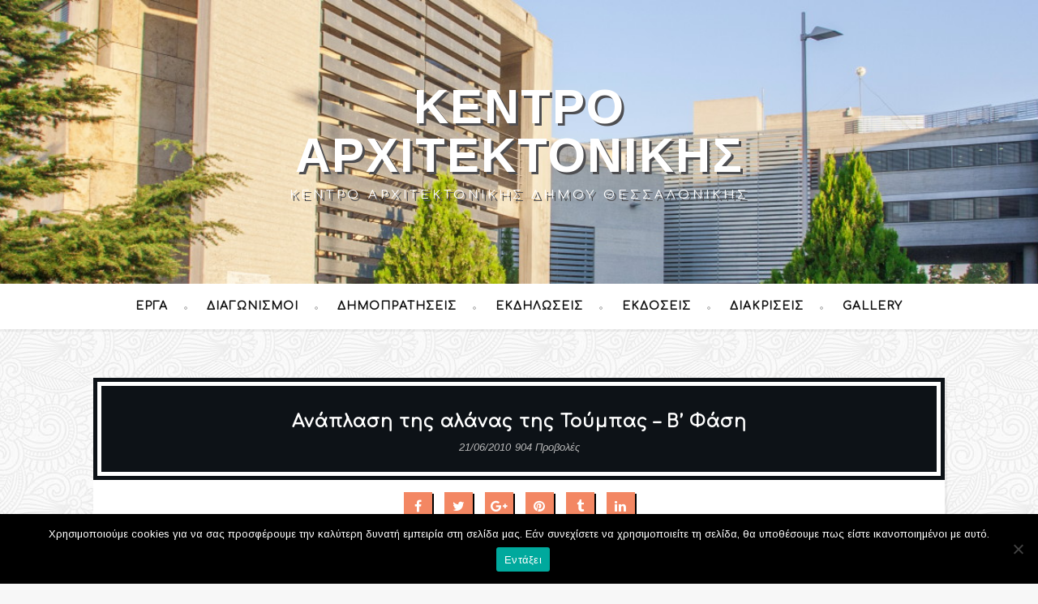

--- FILE ---
content_type: text/html; charset=UTF-8
request_url: https://centre-architecture.thessaloniki.gr/%CE%B1%CE%BD%CE%AC%CF%80%CE%BB%CE%B1%CF%83%CE%B7-%CF%84%CE%B7%CF%82-%CE%B1%CE%BB%CE%AC%CE%BD%CE%B1%CF%82-%CF%84%CE%B7%CF%82-%CF%84%CE%BF%CF%8D%CE%BC%CF%80%CE%B1%CF%82-%CE%B2-%CF%86%CE%AC%CF%83/
body_size: 13550
content:
<!DOCTYPE html>
<html lang="el">
<head>
    <!--meta tag-->
    <meta charset="UTF-8" />
    <meta http-equiv="X-UA-Compatible" content="IE=edge">
    <meta name="viewport" content="width=device-width, initial-scale=1.0">

    
    <!--add feeds, pingback and stuff-->
    <link rel="profile" href="https://gmpg.org/xfn/11" />
    <link rel="alternate" type="application/rss+xml" title="Κέντρο Αρχιτεκτονικής RSS Feed" href="https://centre-architecture.thessaloniki.gr/feed/" />
    <link rel="alternate" type="application/atom+xml" title="Κέντρο Αρχιτεκτονικής Atom Feed" href="https://centre-architecture.thessaloniki.gr/feed/atom/" />
    <link rel="pingback" href="https://centre-architecture.thessaloniki.gr/xmlrpc.php" />

    <!--[if lt IE 9]><script src="https://html5shim.googlecode.com/svn/trunk/html5.js"></script><![endif]--><title>Ανάπλαση της αλάνας της Τούμπας &#8211; Β&#8217; Φάση &#8211; Κέντρο Αρχιτεκτονικής</title>
<script type="application/javascript">var maple_ruby_ajax_url = "https://centre-architecture.thessaloniki.gr/wp-admin/admin-ajax.php"</script>                        <script>
                            /* You can add more configuration options to webfontloader by previously defining the WebFontConfig with your options */
                            if ( typeof WebFontConfig === "undefined" ) {
                                WebFontConfig = new Object();
                            }
                            WebFontConfig['google'] = {families: ['Lato:700', 'Arimo:400,700,400italic,700italic&amp;subset=greek']};

                            (function() {
                                var wf = document.createElement( 'script' );
                                wf.src = 'https://ajax.googleapis.com/ajax/libs/webfont/1.5.3/webfont.js';
                                wf.type = 'text/javascript';
                                wf.async = 'true';
                                var s = document.getElementsByTagName( 'script' )[0];
                                s.parentNode.insertBefore( wf, s );
                            })();
                        </script>
                        <meta name='robots' content='max-image-preview:large' />
	<style>img:is([sizes="auto" i], [sizes^="auto," i]) { contain-intrinsic-size: 3000px 1500px }</style>
	<link rel="alternate" type="application/rss+xml" title="Ροή RSS &raquo; Κέντρο Αρχιτεκτονικής" href="https://centre-architecture.thessaloniki.gr/feed/" />
<script type="text/javascript">
/* <![CDATA[ */
window._wpemojiSettings = {"baseUrl":"https:\/\/s.w.org\/images\/core\/emoji\/16.0.1\/72x72\/","ext":".png","svgUrl":"https:\/\/s.w.org\/images\/core\/emoji\/16.0.1\/svg\/","svgExt":".svg","source":{"concatemoji":"https:\/\/centre-architecture.thessaloniki.gr\/wp-includes\/js\/wp-emoji-release.min.js?ver=6.8.3"}};
/*! This file is auto-generated */
!function(s,n){var o,i,e;function c(e){try{var t={supportTests:e,timestamp:(new Date).valueOf()};sessionStorage.setItem(o,JSON.stringify(t))}catch(e){}}function p(e,t,n){e.clearRect(0,0,e.canvas.width,e.canvas.height),e.fillText(t,0,0);var t=new Uint32Array(e.getImageData(0,0,e.canvas.width,e.canvas.height).data),a=(e.clearRect(0,0,e.canvas.width,e.canvas.height),e.fillText(n,0,0),new Uint32Array(e.getImageData(0,0,e.canvas.width,e.canvas.height).data));return t.every(function(e,t){return e===a[t]})}function u(e,t){e.clearRect(0,0,e.canvas.width,e.canvas.height),e.fillText(t,0,0);for(var n=e.getImageData(16,16,1,1),a=0;a<n.data.length;a++)if(0!==n.data[a])return!1;return!0}function f(e,t,n,a){switch(t){case"flag":return n(e,"\ud83c\udff3\ufe0f\u200d\u26a7\ufe0f","\ud83c\udff3\ufe0f\u200b\u26a7\ufe0f")?!1:!n(e,"\ud83c\udde8\ud83c\uddf6","\ud83c\udde8\u200b\ud83c\uddf6")&&!n(e,"\ud83c\udff4\udb40\udc67\udb40\udc62\udb40\udc65\udb40\udc6e\udb40\udc67\udb40\udc7f","\ud83c\udff4\u200b\udb40\udc67\u200b\udb40\udc62\u200b\udb40\udc65\u200b\udb40\udc6e\u200b\udb40\udc67\u200b\udb40\udc7f");case"emoji":return!a(e,"\ud83e\udedf")}return!1}function g(e,t,n,a){var r="undefined"!=typeof WorkerGlobalScope&&self instanceof WorkerGlobalScope?new OffscreenCanvas(300,150):s.createElement("canvas"),o=r.getContext("2d",{willReadFrequently:!0}),i=(o.textBaseline="top",o.font="600 32px Arial",{});return e.forEach(function(e){i[e]=t(o,e,n,a)}),i}function t(e){var t=s.createElement("script");t.src=e,t.defer=!0,s.head.appendChild(t)}"undefined"!=typeof Promise&&(o="wpEmojiSettingsSupports",i=["flag","emoji"],n.supports={everything:!0,everythingExceptFlag:!0},e=new Promise(function(e){s.addEventListener("DOMContentLoaded",e,{once:!0})}),new Promise(function(t){var n=function(){try{var e=JSON.parse(sessionStorage.getItem(o));if("object"==typeof e&&"number"==typeof e.timestamp&&(new Date).valueOf()<e.timestamp+604800&&"object"==typeof e.supportTests)return e.supportTests}catch(e){}return null}();if(!n){if("undefined"!=typeof Worker&&"undefined"!=typeof OffscreenCanvas&&"undefined"!=typeof URL&&URL.createObjectURL&&"undefined"!=typeof Blob)try{var e="postMessage("+g.toString()+"("+[JSON.stringify(i),f.toString(),p.toString(),u.toString()].join(",")+"));",a=new Blob([e],{type:"text/javascript"}),r=new Worker(URL.createObjectURL(a),{name:"wpTestEmojiSupports"});return void(r.onmessage=function(e){c(n=e.data),r.terminate(),t(n)})}catch(e){}c(n=g(i,f,p,u))}t(n)}).then(function(e){for(var t in e)n.supports[t]=e[t],n.supports.everything=n.supports.everything&&n.supports[t],"flag"!==t&&(n.supports.everythingExceptFlag=n.supports.everythingExceptFlag&&n.supports[t]);n.supports.everythingExceptFlag=n.supports.everythingExceptFlag&&!n.supports.flag,n.DOMReady=!1,n.readyCallback=function(){n.DOMReady=!0}}).then(function(){return e}).then(function(){var e;n.supports.everything||(n.readyCallback(),(e=n.source||{}).concatemoji?t(e.concatemoji):e.wpemoji&&e.twemoji&&(t(e.twemoji),t(e.wpemoji)))}))}((window,document),window._wpemojiSettings);
/* ]]> */
</script>
<link rel='stylesheet' id='sgr-css' href='https://centre-architecture.thessaloniki.gr/wp-content/plugins/simple-google-recaptcha/sgr.css?ver=1740566434' type='text/css' media='all' />
<link rel='stylesheet' id='ruby-shortcodes-styles-css' href='https://centre-architecture.thessaloniki.gr/wp-content/plugins/maple-ruby-shortcodes/ruby-shortcodes-style.css?ver=1.0' type='text/css' media='all' />
<style id='wp-emoji-styles-inline-css' type='text/css'>

	img.wp-smiley, img.emoji {
		display: inline !important;
		border: none !important;
		box-shadow: none !important;
		height: 1em !important;
		width: 1em !important;
		margin: 0 0.07em !important;
		vertical-align: -0.1em !important;
		background: none !important;
		padding: 0 !important;
	}
</style>
<link rel='stylesheet' id='wp-block-library-css' href='https://centre-architecture.thessaloniki.gr/wp-includes/css/dist/block-library/style.min.css?ver=6.8.3' type='text/css' media='all' />
<style id='classic-theme-styles-inline-css' type='text/css'>
/*! This file is auto-generated */
.wp-block-button__link{color:#fff;background-color:#32373c;border-radius:9999px;box-shadow:none;text-decoration:none;padding:calc(.667em + 2px) calc(1.333em + 2px);font-size:1.125em}.wp-block-file__button{background:#32373c;color:#fff;text-decoration:none}
</style>
<style id='global-styles-inline-css' type='text/css'>
:root{--wp--preset--aspect-ratio--square: 1;--wp--preset--aspect-ratio--4-3: 4/3;--wp--preset--aspect-ratio--3-4: 3/4;--wp--preset--aspect-ratio--3-2: 3/2;--wp--preset--aspect-ratio--2-3: 2/3;--wp--preset--aspect-ratio--16-9: 16/9;--wp--preset--aspect-ratio--9-16: 9/16;--wp--preset--color--black: #000000;--wp--preset--color--cyan-bluish-gray: #abb8c3;--wp--preset--color--white: #ffffff;--wp--preset--color--pale-pink: #f78da7;--wp--preset--color--vivid-red: #cf2e2e;--wp--preset--color--luminous-vivid-orange: #ff6900;--wp--preset--color--luminous-vivid-amber: #fcb900;--wp--preset--color--light-green-cyan: #7bdcb5;--wp--preset--color--vivid-green-cyan: #00d084;--wp--preset--color--pale-cyan-blue: #8ed1fc;--wp--preset--color--vivid-cyan-blue: #0693e3;--wp--preset--color--vivid-purple: #9b51e0;--wp--preset--gradient--vivid-cyan-blue-to-vivid-purple: linear-gradient(135deg,rgba(6,147,227,1) 0%,rgb(155,81,224) 100%);--wp--preset--gradient--light-green-cyan-to-vivid-green-cyan: linear-gradient(135deg,rgb(122,220,180) 0%,rgb(0,208,130) 100%);--wp--preset--gradient--luminous-vivid-amber-to-luminous-vivid-orange: linear-gradient(135deg,rgba(252,185,0,1) 0%,rgba(255,105,0,1) 100%);--wp--preset--gradient--luminous-vivid-orange-to-vivid-red: linear-gradient(135deg,rgba(255,105,0,1) 0%,rgb(207,46,46) 100%);--wp--preset--gradient--very-light-gray-to-cyan-bluish-gray: linear-gradient(135deg,rgb(238,238,238) 0%,rgb(169,184,195) 100%);--wp--preset--gradient--cool-to-warm-spectrum: linear-gradient(135deg,rgb(74,234,220) 0%,rgb(151,120,209) 20%,rgb(207,42,186) 40%,rgb(238,44,130) 60%,rgb(251,105,98) 80%,rgb(254,248,76) 100%);--wp--preset--gradient--blush-light-purple: linear-gradient(135deg,rgb(255,206,236) 0%,rgb(152,150,240) 100%);--wp--preset--gradient--blush-bordeaux: linear-gradient(135deg,rgb(254,205,165) 0%,rgb(254,45,45) 50%,rgb(107,0,62) 100%);--wp--preset--gradient--luminous-dusk: linear-gradient(135deg,rgb(255,203,112) 0%,rgb(199,81,192) 50%,rgb(65,88,208) 100%);--wp--preset--gradient--pale-ocean: linear-gradient(135deg,rgb(255,245,203) 0%,rgb(182,227,212) 50%,rgb(51,167,181) 100%);--wp--preset--gradient--electric-grass: linear-gradient(135deg,rgb(202,248,128) 0%,rgb(113,206,126) 100%);--wp--preset--gradient--midnight: linear-gradient(135deg,rgb(2,3,129) 0%,rgb(40,116,252) 100%);--wp--preset--font-size--small: 13px;--wp--preset--font-size--medium: 20px;--wp--preset--font-size--large: 36px;--wp--preset--font-size--x-large: 42px;--wp--preset--spacing--20: 0.44rem;--wp--preset--spacing--30: 0.67rem;--wp--preset--spacing--40: 1rem;--wp--preset--spacing--50: 1.5rem;--wp--preset--spacing--60: 2.25rem;--wp--preset--spacing--70: 3.38rem;--wp--preset--spacing--80: 5.06rem;--wp--preset--shadow--natural: 6px 6px 9px rgba(0, 0, 0, 0.2);--wp--preset--shadow--deep: 12px 12px 50px rgba(0, 0, 0, 0.4);--wp--preset--shadow--sharp: 6px 6px 0px rgba(0, 0, 0, 0.2);--wp--preset--shadow--outlined: 6px 6px 0px -3px rgba(255, 255, 255, 1), 6px 6px rgba(0, 0, 0, 1);--wp--preset--shadow--crisp: 6px 6px 0px rgba(0, 0, 0, 1);}:where(.is-layout-flex){gap: 0.5em;}:where(.is-layout-grid){gap: 0.5em;}body .is-layout-flex{display: flex;}.is-layout-flex{flex-wrap: wrap;align-items: center;}.is-layout-flex > :is(*, div){margin: 0;}body .is-layout-grid{display: grid;}.is-layout-grid > :is(*, div){margin: 0;}:where(.wp-block-columns.is-layout-flex){gap: 2em;}:where(.wp-block-columns.is-layout-grid){gap: 2em;}:where(.wp-block-post-template.is-layout-flex){gap: 1.25em;}:where(.wp-block-post-template.is-layout-grid){gap: 1.25em;}.has-black-color{color: var(--wp--preset--color--black) !important;}.has-cyan-bluish-gray-color{color: var(--wp--preset--color--cyan-bluish-gray) !important;}.has-white-color{color: var(--wp--preset--color--white) !important;}.has-pale-pink-color{color: var(--wp--preset--color--pale-pink) !important;}.has-vivid-red-color{color: var(--wp--preset--color--vivid-red) !important;}.has-luminous-vivid-orange-color{color: var(--wp--preset--color--luminous-vivid-orange) !important;}.has-luminous-vivid-amber-color{color: var(--wp--preset--color--luminous-vivid-amber) !important;}.has-light-green-cyan-color{color: var(--wp--preset--color--light-green-cyan) !important;}.has-vivid-green-cyan-color{color: var(--wp--preset--color--vivid-green-cyan) !important;}.has-pale-cyan-blue-color{color: var(--wp--preset--color--pale-cyan-blue) !important;}.has-vivid-cyan-blue-color{color: var(--wp--preset--color--vivid-cyan-blue) !important;}.has-vivid-purple-color{color: var(--wp--preset--color--vivid-purple) !important;}.has-black-background-color{background-color: var(--wp--preset--color--black) !important;}.has-cyan-bluish-gray-background-color{background-color: var(--wp--preset--color--cyan-bluish-gray) !important;}.has-white-background-color{background-color: var(--wp--preset--color--white) !important;}.has-pale-pink-background-color{background-color: var(--wp--preset--color--pale-pink) !important;}.has-vivid-red-background-color{background-color: var(--wp--preset--color--vivid-red) !important;}.has-luminous-vivid-orange-background-color{background-color: var(--wp--preset--color--luminous-vivid-orange) !important;}.has-luminous-vivid-amber-background-color{background-color: var(--wp--preset--color--luminous-vivid-amber) !important;}.has-light-green-cyan-background-color{background-color: var(--wp--preset--color--light-green-cyan) !important;}.has-vivid-green-cyan-background-color{background-color: var(--wp--preset--color--vivid-green-cyan) !important;}.has-pale-cyan-blue-background-color{background-color: var(--wp--preset--color--pale-cyan-blue) !important;}.has-vivid-cyan-blue-background-color{background-color: var(--wp--preset--color--vivid-cyan-blue) !important;}.has-vivid-purple-background-color{background-color: var(--wp--preset--color--vivid-purple) !important;}.has-black-border-color{border-color: var(--wp--preset--color--black) !important;}.has-cyan-bluish-gray-border-color{border-color: var(--wp--preset--color--cyan-bluish-gray) !important;}.has-white-border-color{border-color: var(--wp--preset--color--white) !important;}.has-pale-pink-border-color{border-color: var(--wp--preset--color--pale-pink) !important;}.has-vivid-red-border-color{border-color: var(--wp--preset--color--vivid-red) !important;}.has-luminous-vivid-orange-border-color{border-color: var(--wp--preset--color--luminous-vivid-orange) !important;}.has-luminous-vivid-amber-border-color{border-color: var(--wp--preset--color--luminous-vivid-amber) !important;}.has-light-green-cyan-border-color{border-color: var(--wp--preset--color--light-green-cyan) !important;}.has-vivid-green-cyan-border-color{border-color: var(--wp--preset--color--vivid-green-cyan) !important;}.has-pale-cyan-blue-border-color{border-color: var(--wp--preset--color--pale-cyan-blue) !important;}.has-vivid-cyan-blue-border-color{border-color: var(--wp--preset--color--vivid-cyan-blue) !important;}.has-vivid-purple-border-color{border-color: var(--wp--preset--color--vivid-purple) !important;}.has-vivid-cyan-blue-to-vivid-purple-gradient-background{background: var(--wp--preset--gradient--vivid-cyan-blue-to-vivid-purple) !important;}.has-light-green-cyan-to-vivid-green-cyan-gradient-background{background: var(--wp--preset--gradient--light-green-cyan-to-vivid-green-cyan) !important;}.has-luminous-vivid-amber-to-luminous-vivid-orange-gradient-background{background: var(--wp--preset--gradient--luminous-vivid-amber-to-luminous-vivid-orange) !important;}.has-luminous-vivid-orange-to-vivid-red-gradient-background{background: var(--wp--preset--gradient--luminous-vivid-orange-to-vivid-red) !important;}.has-very-light-gray-to-cyan-bluish-gray-gradient-background{background: var(--wp--preset--gradient--very-light-gray-to-cyan-bluish-gray) !important;}.has-cool-to-warm-spectrum-gradient-background{background: var(--wp--preset--gradient--cool-to-warm-spectrum) !important;}.has-blush-light-purple-gradient-background{background: var(--wp--preset--gradient--blush-light-purple) !important;}.has-blush-bordeaux-gradient-background{background: var(--wp--preset--gradient--blush-bordeaux) !important;}.has-luminous-dusk-gradient-background{background: var(--wp--preset--gradient--luminous-dusk) !important;}.has-pale-ocean-gradient-background{background: var(--wp--preset--gradient--pale-ocean) !important;}.has-electric-grass-gradient-background{background: var(--wp--preset--gradient--electric-grass) !important;}.has-midnight-gradient-background{background: var(--wp--preset--gradient--midnight) !important;}.has-small-font-size{font-size: var(--wp--preset--font-size--small) !important;}.has-medium-font-size{font-size: var(--wp--preset--font-size--medium) !important;}.has-large-font-size{font-size: var(--wp--preset--font-size--large) !important;}.has-x-large-font-size{font-size: var(--wp--preset--font-size--x-large) !important;}
:where(.wp-block-post-template.is-layout-flex){gap: 1.25em;}:where(.wp-block-post-template.is-layout-grid){gap: 1.25em;}
:where(.wp-block-columns.is-layout-flex){gap: 2em;}:where(.wp-block-columns.is-layout-grid){gap: 2em;}
:root :where(.wp-block-pullquote){font-size: 1.5em;line-height: 1.6;}
</style>
<link rel='stylesheet' id='cookie-notice-front-css' href='https://centre-architecture.thessaloniki.gr/wp-content/plugins/cookie-notice/css/front.min.css?ver=2.5.7' type='text/css' media='all' />
<link rel='stylesheet' id='contact-form-7-css' href='https://centre-architecture.thessaloniki.gr/wp-content/plugins/contact-form-7/includes/css/styles.css?ver=6.1.2' type='text/css' media='all' />
<link rel='stylesheet' id='parent-style-css' href='https://centre-architecture.thessaloniki.gr/wp-content/themes/maple/style.css?ver=6.8.3' type='text/css' media='all' />
<link rel='stylesheet' id='child-style-css' href='https://centre-architecture.thessaloniki.gr/wp-content/themes/maple-child/style.css?ver=1.0' type='text/css' media='all' />
<link rel='stylesheet' id='tn-extends-lib-style-css' href='https://centre-architecture.thessaloniki.gr/wp-content/themes/maple/lib/extends_script/extends-style.min.css?ver=2.8' type='text/css' media='all' />
<link rel='stylesheet' id='tn-style-css' href='https://centre-architecture.thessaloniki.gr/wp-content/themes/maple/assets/css/tn_style.css?ver=2.8' type='text/css' media='all' />
<link rel='stylesheet' id='tn-responsive-style-css' href='https://centre-architecture.thessaloniki.gr/wp-content/themes/maple/assets/css/tn_responsive.css?ver=2.8' type='text/css' media='all' />
<link rel='stylesheet' id='tn-default-css' href='https://centre-architecture.thessaloniki.gr/wp-content/themes/maple-child/style.css?ver=2.8' type='text/css' media='all' />
<link rel='stylesheet' id='mpc-massive-style-css' href='https://centre-architecture.thessaloniki.gr/wp-content/plugins/mpc-massive/assets/css/mpc-styles.css?ver=6.8.3' type='text/css' media='all' />
<link rel='stylesheet' id='googleFonts-css' href='https://fonts.googleapis.com/css?family=Arimo%7CComfortaa&#038;ver=6.8.3' type='text/css' media='all' />
<script type="text/javascript" id="sgr-js-extra">
/* <![CDATA[ */
var sgr = {"sgr_site_key":""};
/* ]]> */
</script>
<script type="text/javascript" src="https://centre-architecture.thessaloniki.gr/wp-content/plugins/simple-google-recaptcha/sgr.js?ver=1740566434" id="sgr-js"></script>
<script type="text/javascript" src="https://centre-architecture.thessaloniki.gr/wp-includes/js/jquery/jquery.min.js?ver=3.7.1" id="jquery-core-js"></script>
<script type="text/javascript" src="https://centre-architecture.thessaloniki.gr/wp-includes/js/jquery/jquery-migrate.min.js?ver=3.4.1" id="jquery-migrate-js"></script>
<script type="text/javascript" id="cookie-notice-front-js-before">
/* <![CDATA[ */
var cnArgs = {"ajaxUrl":"https:\/\/centre-architecture.thessaloniki.gr\/wp-admin\/admin-ajax.php","nonce":"b756fc61e3","hideEffect":"fade","position":"bottom","onScroll":false,"onScrollOffset":100,"onClick":false,"cookieName":"cookie_notice_accepted","cookieTime":2592000,"cookieTimeRejected":2592000,"globalCookie":false,"redirection":false,"cache":true,"revokeCookies":false,"revokeCookiesOpt":"automatic"};
/* ]]> */
</script>
<script type="text/javascript" src="https://centre-architecture.thessaloniki.gr/wp-content/plugins/cookie-notice/js/front.min.js?ver=2.5.7" id="cookie-notice-front-js"></script>
<script></script><link rel="https://api.w.org/" href="https://centre-architecture.thessaloniki.gr/wp-json/" /><link rel="alternate" title="JSON" type="application/json" href="https://centre-architecture.thessaloniki.gr/wp-json/wp/v2/posts/45" /><link rel="EditURI" type="application/rsd+xml" title="RSD" href="https://centre-architecture.thessaloniki.gr/xmlrpc.php?rsd" />
<meta name="generator" content="WordPress 6.8.3" />
<link rel="canonical" href="https://centre-architecture.thessaloniki.gr/%ce%b1%ce%bd%ce%ac%cf%80%ce%bb%ce%b1%cf%83%ce%b7-%cf%84%ce%b7%cf%82-%ce%b1%ce%bb%ce%ac%ce%bd%ce%b1%cf%82-%cf%84%ce%b7%cf%82-%cf%84%ce%bf%cf%8d%ce%bc%cf%80%ce%b1%cf%82-%ce%b2-%cf%86%ce%ac%cf%83/" />
<link rel='shortlink' href='https://centre-architecture.thessaloniki.gr/?p=45' />
<link rel="alternate" title="oEmbed (JSON)" type="application/json+oembed" href="https://centre-architecture.thessaloniki.gr/wp-json/oembed/1.0/embed?url=https%3A%2F%2Fcentre-architecture.thessaloniki.gr%2F%25ce%25b1%25ce%25bd%25ce%25ac%25cf%2580%25ce%25bb%25ce%25b1%25cf%2583%25ce%25b7-%25cf%2584%25ce%25b7%25cf%2582-%25ce%25b1%25ce%25bb%25ce%25ac%25ce%25bd%25ce%25b1%25cf%2582-%25cf%2584%25ce%25b7%25cf%2582-%25cf%2584%25ce%25bf%25cf%258d%25ce%25bc%25cf%2580%25ce%25b1%25cf%2582-%25ce%25b2-%25cf%2586%25ce%25ac%25cf%2583%2F" />
<link rel="alternate" title="oEmbed (XML)" type="text/xml+oembed" href="https://centre-architecture.thessaloniki.gr/wp-json/oembed/1.0/embed?url=https%3A%2F%2Fcentre-architecture.thessaloniki.gr%2F%25ce%25b1%25ce%25bd%25ce%25ac%25cf%2580%25ce%25bb%25ce%25b1%25cf%2583%25ce%25b7-%25cf%2584%25ce%25b7%25cf%2582-%25ce%25b1%25ce%25bb%25ce%25ac%25ce%25bd%25ce%25b1%25cf%2582-%25cf%2584%25ce%25b7%25cf%2582-%25cf%2584%25ce%25bf%25cf%258d%25ce%25bc%25cf%2580%25ce%25b1%25cf%2582-%25ce%25b2-%25cf%2586%25ce%25ac%25cf%2583%2F&#038;format=xml" />
      <script>
        (function(i,s,o,g,r,a,m){i['GoogleAnalyticsObject']=r;i[r]=i[r]||function(){
        (i[r].q=i[r].q||[]).push(arguments)},i[r].l=1*new Date();a=s.createElement(o),
        m=s.getElementsByTagName(o)[0];a.async=1;a.src=g;m.parentNode.insertBefore(a,m)
        })(window,document,'script','https://www.google-analytics.com/analytics.js','ga');

        ga('create', 'UA-97697227-1', 'auto');
        ga('send', 'pageview');

      </script>
<meta property="og:title" content="Ανάπλαση της αλάνας της Τούμπας &#8211; Β&#8217; Φάση"/><meta property="og:type" content="article"/><meta property="og:url" content="https://centre-architecture.thessaloniki.gr/%ce%b1%ce%bd%ce%ac%cf%80%ce%bb%ce%b1%cf%83%ce%b7-%cf%84%ce%b7%cf%82-%ce%b1%ce%bb%ce%ac%ce%bd%ce%b1%cf%82-%cf%84%ce%b7%cf%82-%cf%84%ce%bf%cf%8d%ce%bc%cf%80%ce%b1%cf%82-%ce%b2-%cf%86%ce%ac%cf%83/"/><meta property="og:site_name" content="Κέντρο Αρχιτεκτονικής"/><meta property="og:description" content="Ανοιχτό κολυμβητήριο, βοηθητικοί χώροι, διαμόρφωση περιβάλλοντος χώρου."/><meta property="og:image" content="https://centre-architecture.thessaloniki.gr/wp-content/uploads/sites/3/2010/06/alana_ths_toumpas_kolimvitirio.jpg"/><meta name="description" content="Κέντρο Αρχιτεκτονικής Δήμου Θεσσαλονίκης"><meta name="generator" content="Powered by WPBakery Page Builder - drag and drop page builder for WordPress."/>
<style type="text/css" media="all">h1,h2,h3,h4,h5,h6 { font-family :Arimo;}.tn-container { max-width :1080px;}.header-wrap.header-background-color { background-color : #ffffff; }header .header-parallax-wrap { height: 350px; }header #header-image-parallax { height : 500px; !important }@media only screen and (max-width: 992px) and (min-width: 768px) {header .header-parallax-wrap { height: 280px; }header #header-image-parallax { height : 430px; !important }}@media only screen and (max-width: 767px){header .header-parallax-wrap { height: 200px; }header #header-image-parallax { height : 350px; !important }}.read-more-wrap a {
    white-space: nowrap;
}</style>		<style type="text/css" id="wp-custom-css">
			/*
Μπορείτε να προσθέσετε τον δικό σας κώδικα CSS εδώ.

Κάντε κλικ στο παραπάνω εικονίδιο βοηθείας για να μάθετε περισσότερα.
*/

body, span, p
{
font-family: 'Arimo', sans-serif !important;
}

nav ul li a
{
font-family: 'Comfortaa', cursive;
}

h1, h2, h3, h4, h5, h6, .entry-title , .tes_tax_title
{
font-family: 'Comfortaa', sans-serif !important;	
line-height: normal;
}

.logo-text a
{
	text-shadow: 3px 3px #4e4e51;
}
.logo-text .tagline
{
	color:#ffffff;
	text-shadow: 3px 3px #4e4e51;
}
.thumb-wrap img
{
	width:auto !important;
	padding-top:20px;
	padding-bottom:50px;
}
.thumb-wrap .no-thumb
{
	background:#ffffff;
	height:50px;
}
.post-title h1{
	text-transform:none;
}
.post-title a {
	line-height: 1.4;
	text-transform: none;
}
.post-format .fa-file-text
{
	display:none;
}
.related-content-wrap .thumb-wrap .no-thumb
{
	display:none;
}
.sidebar-footer
{
	display:none;
}
.author-tags
{
	display:none;
}
.meta-tags-wrap .tags-el:after
{
	display:none;
}
#footer-copyright
{
	background:#555555;
}
.footer_copyright_text
{
	float:left;
	font-size:13px;
	line-height:21px;
	color:#ffffff;
	padding-top:6px;
}
.footer_powered_developed
{
	float:right;
	font-size:13px;
	line-height:21px;
	color:#ffffff;
}
.footer_powered_developed a, .footer_powered_developed a:visited
{
	color:#ffffff;
}
.footer_powered_developed a:hover, .footer_powered_developed a:focus,
.footer_powered_developed a:active
{
    color: #D9D9D9 !important;
}
.clear_fix
{
	clear:both;
	height:0;
}
.post-inner.grid-inner {
    margin: -50px 20px 20px 20px !important;
}
		</style>
		<style type="text/css" title="dynamic-css" class="options-output">body{background-color:#f7f7f7;background-repeat:repeat;background-size:inherit;background-attachment:fixed;background-position:left top;background-image:url('https://centre-architecture.thessaloniki.gr/wp-content/uploads/sites/3/2015/08/symphony.png');}#navigation{font-family:Lato;text-transform:uppercase;letter-spacing:1px;font-weight:700;font-style:normal;font-size:14px;opacity: 1;visibility: visible;-webkit-transition: opacity 0.24s ease-in-out;-moz-transition: opacity 0.24s ease-in-out;transition: opacity 0.24s ease-in-out;}.wf-loading #navigation,{opacity: 0;}.ie.wf-loading #navigation,{visibility: hidden;}body{font-family:Arimo;line-height:24px;font-weight:400;font-style:normal;color:#333;font-size:15px;opacity: 1;visibility: visible;-webkit-transition: opacity 0.24s ease-in-out;-moz-transition: opacity 0.24s ease-in-out;transition: opacity 0.24s ease-in-out;}.wf-loading body,{opacity: 0;}.ie.wf-loading body,{visibility: hidden;}.post-title,.widget-title{font-family:Arimo;text-transform:uppercase;letter-spacing:1px;font-weight:700;font-style:normal;font-size:18px;opacity: 1;visibility: visible;-webkit-transition: opacity 0.24s ease-in-out;-moz-transition: opacity 0.24s ease-in-out;transition: opacity 0.24s ease-in-out;}.wf-loading .post-title,.wf-loading .widget-title,{opacity: 0;}.ie.wf-loading .post-title,.ie.wf-loading .widget-title,{visibility: hidden;}.category-name-wrap,.single-tag-wrap{font-family:Arimo;text-transform:capitalize;font-weight:400;font-style:italic;font-size:13px;opacity: 1;visibility: visible;-webkit-transition: opacity 0.24s ease-in-out;-moz-transition: opacity 0.24s ease-in-out;transition: opacity 0.24s ease-in-out;}.wf-loading .category-name-wrap,.wf-loading .single-tag-wrap,{opacity: 0;}.ie.wf-loading .category-name-wrap,.ie.wf-loading .single-tag-wrap,{visibility: hidden;}.meta-tags-wrap{font-family:Arimo;text-transform:capitalize;font-weight:400;font-style:italic;font-size:13px;opacity: 1;visibility: visible;-webkit-transition: opacity 0.24s ease-in-out;-moz-transition: opacity 0.24s ease-in-out;transition: opacity 0.24s ease-in-out;}.wf-loading .meta-tags-wrap,{opacity: 0;}.ie.wf-loading .meta-tags-wrap,{visibility: hidden;}.read-more-wrap,input[type="submit"]{font-family:Arimo;text-transform:uppercase;font-weight:400;font-style:normal;font-size:11px;opacity: 1;visibility: visible;-webkit-transition: opacity 0.24s ease-in-out;-moz-transition: opacity 0.24s ease-in-out;transition: opacity 0.24s ease-in-out;}.wf-loading .read-more-wrap,.wf-loading input[type="submit"],{opacity: 0;}.ie.wf-loading .read-more-wrap,.ie.wf-loading input[type="submit"],{visibility: hidden;}.logo-text strong{font-family:Arimo;text-transform:uppercase;letter-spacing:2px;font-weight:700;font-style:normal;color:#ffffff;font-size:60px;opacity: 1;visibility: visible;-webkit-transition: opacity 0.24s ease-in-out;-moz-transition: opacity 0.24s ease-in-out;transition: opacity 0.24s ease-in-out;}.wf-loading .logo-text strong,{opacity: 0;}.ie.wf-loading .logo-text strong,{visibility: hidden;}</style><noscript><style> .wpb_animate_when_almost_visible { opacity: 1; }</style></noscript>
</head><!--#header-->

<!-- #head site-->
<body class="wp-singular post-template-default single single-post postid-45 single-format-standard wp-theme-maple wp-child-theme-maple-child cookies-not-set tn-body tn-background none-featured-area is-hide-sidebar wpb-js-composer js-comp-ver-8.7.1 vc_responsive"  itemscope  itemtype="https://schema.org/WebPage" >
    <div id="tn-site-wrap" class="clearfix"><!--start site wrap-->

    <header id="header" class=" header-wrap header-background-image is-header-parallax"><div class="header-parallax-wrap"><div id="header-image-parallax"></div></div><!--#banner parallax wrap--><img id="background-image-url" src="https://centre-architecture.thessaloniki.gr/wp-content/uploads/sites/3/2017/01/city_hall_thessaloniki_001-9937.jpg" alt="header parallax image" data-no-retina style="display:none;"/><div class="header-inner clearfix tn-container"><div id="logo" class="logo-wrap" role="banner" itemscope="itemscope" itemtype="https://schema.org/Organization"><div class="logo-text"><strong><a href="https://centre-architecture.thessaloniki.gr/">Κέντρο Αρχιτεκτονικής</a></strong> <h3 class="tagline">Κέντρο Αρχιτεκτονικής Δήμου Θεσσαλονίκης</h3></div></div><!--# logo wrap--></div><!-- header inner --></header><!--#header --><nav id="navigation" class="is-sticky-nav clearfix"><div class="nav-wrap"><div class="tn-container nav-inner clearfix"><div class="tn-mobile-main-menu-button"><a href="#" id="tn-button-mobile-menu-open"><span class="tn-mobile-menu-button"></span></a></div><!-- #mobile button--><div class="menu-wrap" role="navigation" itemscope="itemscope" itemtype="https://schema.org/SiteNavigationElement"><ul id="menu-main-menu-new-el" class="main-menu"><li id="menu-item-1246" class="menu-item menu-item-type-taxonomy menu-item-object-category menu-item-has-children menu-item-1246"><a href="https://centre-architecture.thessaloniki.gr/category/genika/erga/">Έργα</a>
<ul class="sub-menu">
	<li id="menu-item-1247" class="menu-item menu-item-type-taxonomy menu-item-object-category menu-item-1247"><a href="https://centre-architecture.thessaloniki.gr/category/genika/erga/aksiopoihsh-dhmotikhs-periousias/">Αξιοποίηση Δημοτικής Περιουσίας</a></li>
	<li id="menu-item-1248" class="menu-item menu-item-type-taxonomy menu-item-object-category menu-item-1248"><a href="https://centre-architecture.thessaloniki.gr/category/genika/erga/astikes-anaplaseis/">Αστικές Αναπλάσεις</a></li>
	<li id="menu-item-1249" class="menu-item menu-item-type-taxonomy menu-item-object-category menu-item-1249"><a href="https://centre-architecture.thessaloniki.gr/category/genika/erga/%ce%b5%ce%bd%ce%b5%cf%81%ce%b3%ce%b5%ce%b9%ce%b1%ce%ba%ce%ae-%ce%b1%ce%bd%ce%b1%ce%b2%ce%ac%ce%b8%ce%bc%ce%b9%cf%83%ce%b7/">Ενεργειακή Αναβάθμιση</a></li>
	<li id="menu-item-1250" class="menu-item menu-item-type-taxonomy menu-item-object-category menu-item-1250"><a href="https://centre-architecture.thessaloniki.gr/category/genika/erga/ereunitika-programmata/">Ερευνητικά Προγράμματα</a></li>
	<li id="menu-item-1251" class="menu-item menu-item-type-taxonomy menu-item-object-category menu-item-1251"><a href="https://centre-architecture.thessaloniki.gr/category/genika/erga/europaika-programmata/">Ευρωπαϊκά προγράμματα</a></li>
	<li id="menu-item-1252" class="menu-item menu-item-type-taxonomy menu-item-object-category menu-item-1252"><a href="https://centre-architecture.thessaloniki.gr/category/genika/erga/ktiriaka/">Κτιριακά</a></li>
	<li id="menu-item-1253" class="menu-item menu-item-type-taxonomy menu-item-object-category menu-item-1253"><a href="https://centre-architecture.thessaloniki.gr/category/genika/erga/poleodomikes-anaplaseis/">Πολεοδομικές Παρεμβάσεις</a></li>
	<li id="menu-item-1254" class="menu-item menu-item-type-taxonomy menu-item-object-category menu-item-1254"><a href="https://centre-architecture.thessaloniki.gr/category/genika/erga/sxolikh-stegh/">Σχολική Στέγη</a></li>
	<li id="menu-item-1255" class="menu-item menu-item-type-taxonomy menu-item-object-category menu-item-1255"><a href="https://centre-architecture.thessaloniki.gr/category/genika/erga/%cf%84%ce%b5%cf%87%ce%bd%ce%b9%ce%ba%ce%ac-%cf%80%cf%81%ce%bf%ce%b3%cf%81%ce%ac%ce%bc%ce%bc%ce%b1%cf%84%ce%b1/">Τεχνικά Προγράμματα</a></li>
	<li id="menu-item-1256" class="menu-item menu-item-type-taxonomy menu-item-object-category current-post-ancestor menu-item-has-children menu-item-1256"><a href="https://centre-architecture.thessaloniki.gr/category/genika/">Κεντρικά</a>
	<ul class="sub-menu">
		<li id="menu-item-1257" class="menu-item menu-item-type-taxonomy menu-item-object-category menu-item-1257"><a href="https://centre-architecture.thessaloniki.gr/category/genika/2012/">2012</a></li>
		<li id="menu-item-1258" class="menu-item menu-item-type-taxonomy menu-item-object-category menu-item-1258"><a href="https://centre-architecture.thessaloniki.gr/category/genika/%ce%b2%cf%81%ce%b1%ce%b2%ce%b5%ce%af%ce%b1-%ce%b4%ce%b9%ce%b1%ce%b3%cf%89%ce%bd%ce%b9%cf%83%ce%bc%ce%bf%cf%8d-%ce%b1%ce%bd%ce%ac%cf%80%ce%bb%ce%b1%cf%83%ce%b7%cf%82-%cf%80%ce%bb-%ce%b5%ce%bb%ce%b5/">Βραβεία διαγωνισμού ανάπλασης Πλ. Ελευθερίας</a></li>
		<li id="menu-item-1276" class="menu-item menu-item-type-taxonomy menu-item-object-category menu-item-1276"><a href="https://centre-architecture.thessaloniki.gr/category/genika/%ce%b5%ce%be%ce%b1%ce%b3%ce%bf%cf%81%ce%ad%cf%82-%ce%b4%ce%b9%ce%b1%ce%b3%cf%89%ce%bd%ce%b9%cf%83%ce%bc%ce%bf%cf%8d-%ce%b1%ce%bd%ce%ac%cf%80%ce%bb%ce%b1%cf%83%ce%b7%cf%82-%cf%80%ce%bb-%ce%b5%ce%bb/">Εξαγορές διαγωνισμού ανάπλασης Πλ. Ελευθερίας</a></li>
		<li id="menu-item-1277" class="menu-item menu-item-type-taxonomy menu-item-object-category current-post-ancestor current-menu-parent current-post-parent menu-item-1277"><a href="https://centre-architecture.thessaloniki.gr/category/genika/to-kentro/">Κέντρο Αρχιτεκτονικής</a></li>
	</ul>
</li>
</ul>
</li>
<li id="menu-item-1266" class="menu-item menu-item-type-taxonomy menu-item-object-category menu-item-1266"><a href="https://centre-architecture.thessaloniki.gr/category/genika/diagwnismoi/">Διαγωνισμοί</a></li>
<li id="menu-item-1259" class="menu-item menu-item-type-taxonomy menu-item-object-category menu-item-1259"><a href="https://centre-architecture.thessaloniki.gr/category/genika/dimopratiseis/">Δημοπρατήσεις</a></li>
<li id="menu-item-1268" class="menu-item menu-item-type-taxonomy menu-item-object-category menu-item-has-children menu-item-1268"><a href="https://centre-architecture.thessaloniki.gr/category/genika/ekdilwseis/">Εκδηλώσεις</a>
<ul class="sub-menu">
	<li id="menu-item-2490" class="menu-item menu-item-type-taxonomy menu-item-object-category menu-item-2490"><a href="https://centre-architecture.thessaloniki.gr/category/genika/ekdilwseis/ekdiloseis_2020/">Εκδηλωσεις 2020</a></li>
	<li id="menu-item-2046" class="menu-item menu-item-type-taxonomy menu-item-object-category menu-item-2046"><a href="https://centre-architecture.thessaloniki.gr/category/genika/ekdilwseis/%ce%b5%ce%ba%ce%b4%ce%b7%ce%bb%cf%8e%cf%83%ce%b5%ce%b9%cf%82-2018/">Εκδηλώσεις 2018</a></li>
	<li id="menu-item-2045" class="menu-item menu-item-type-taxonomy menu-item-object-category menu-item-2045"><a href="https://centre-architecture.thessaloniki.gr/category/genika/%ce%b5%ce%ba%ce%b4%ce%b7%ce%bb%cf%8e%cf%83%ce%b5%ce%b9%cf%82-2017/">Εκδηλώσεις 2017</a></li>
	<li id="menu-item-1274" class="menu-item menu-item-type-taxonomy menu-item-object-category menu-item-1274"><a href="https://centre-architecture.thessaloniki.gr/category/genika/2014-genika/">Εκδηλώσεις 2014</a></li>
	<li id="menu-item-1273" class="menu-item menu-item-type-taxonomy menu-item-object-category menu-item-1273"><a href="https://centre-architecture.thessaloniki.gr/category/genika/2013-genika/">Εκδηλώσεις 2013</a></li>
	<li id="menu-item-1272" class="menu-item menu-item-type-taxonomy menu-item-object-category menu-item-1272"><a href="https://centre-architecture.thessaloniki.gr/category/genika/2011/">Εκδηλώσεις 2011</a></li>
	<li id="menu-item-1271" class="menu-item menu-item-type-taxonomy menu-item-object-category menu-item-1271"><a href="https://centre-architecture.thessaloniki.gr/category/genika/2010-genika/">Εκδηλώσεις 2010</a></li>
	<li id="menu-item-1270" class="menu-item menu-item-type-taxonomy menu-item-object-category menu-item-1270"><a href="https://centre-architecture.thessaloniki.gr/category/genika/2009-genika/">Εκδηλώσεις 2009</a></li>
	<li id="menu-item-1269" class="menu-item menu-item-type-taxonomy menu-item-object-category menu-item-1269"><a href="https://centre-architecture.thessaloniki.gr/category/genika/2008/">Εκδηλώσεις 2008</a></li>
</ul>
</li>
<li id="menu-item-1275" class="menu-item menu-item-type-taxonomy menu-item-object-category menu-item-1275"><a href="https://centre-architecture.thessaloniki.gr/category/genika/ekdoseis/">Εκδόσεις</a></li>
<li id="menu-item-1267" class="menu-item menu-item-type-taxonomy menu-item-object-category menu-item-1267"><a href="https://centre-architecture.thessaloniki.gr/category/genika/diakriseis/">Διακρίσεις</a></li>
<li id="menu-item-2396" class="menu-item menu-item-type-taxonomy menu-item-object-category menu-item-has-children menu-item-2396"><a href="https://centre-architecture.thessaloniki.gr/category/genika/gallery/">Gallery</a>
<ul class="sub-menu">
	<li id="menu-item-2397" class="menu-item menu-item-type-taxonomy menu-item-object-category menu-item-2397"><a href="https://centre-architecture.thessaloniki.gr/category/genika/gallery/videos/">Βίντεο</a></li>
	<li id="menu-item-2398" class="menu-item menu-item-type-taxonomy menu-item-object-category menu-item-2398"><a href="https://centre-architecture.thessaloniki.gr/category/genika/gallery/photos/">Φωτογραφίες</a></li>
</ul>
</li>
</ul></div><!--#main navigation --></div><!--# nav inner --><div id="tn-mobile-nav" class="mobile-nav-wrap"><div id="mobile-menu" class="tn-container"><ul id="menu-main-menu-new-el-1" class="mobile-menu-inner"><li class="menu-item menu-item-type-taxonomy menu-item-object-category menu-item-has-children menu-item-1246"><a href="https://centre-architecture.thessaloniki.gr/category/genika/erga/">Έργα</a>
<ul class="sub-menu">
	<li class="menu-item menu-item-type-taxonomy menu-item-object-category menu-item-1247"><a href="https://centre-architecture.thessaloniki.gr/category/genika/erga/aksiopoihsh-dhmotikhs-periousias/">Αξιοποίηση Δημοτικής Περιουσίας</a></li>
	<li class="menu-item menu-item-type-taxonomy menu-item-object-category menu-item-1248"><a href="https://centre-architecture.thessaloniki.gr/category/genika/erga/astikes-anaplaseis/">Αστικές Αναπλάσεις</a></li>
	<li class="menu-item menu-item-type-taxonomy menu-item-object-category menu-item-1249"><a href="https://centre-architecture.thessaloniki.gr/category/genika/erga/%ce%b5%ce%bd%ce%b5%cf%81%ce%b3%ce%b5%ce%b9%ce%b1%ce%ba%ce%ae-%ce%b1%ce%bd%ce%b1%ce%b2%ce%ac%ce%b8%ce%bc%ce%b9%cf%83%ce%b7/">Ενεργειακή Αναβάθμιση</a></li>
	<li class="menu-item menu-item-type-taxonomy menu-item-object-category menu-item-1250"><a href="https://centre-architecture.thessaloniki.gr/category/genika/erga/ereunitika-programmata/">Ερευνητικά Προγράμματα</a></li>
	<li class="menu-item menu-item-type-taxonomy menu-item-object-category menu-item-1251"><a href="https://centre-architecture.thessaloniki.gr/category/genika/erga/europaika-programmata/">Ευρωπαϊκά προγράμματα</a></li>
	<li class="menu-item menu-item-type-taxonomy menu-item-object-category menu-item-1252"><a href="https://centre-architecture.thessaloniki.gr/category/genika/erga/ktiriaka/">Κτιριακά</a></li>
	<li class="menu-item menu-item-type-taxonomy menu-item-object-category menu-item-1253"><a href="https://centre-architecture.thessaloniki.gr/category/genika/erga/poleodomikes-anaplaseis/">Πολεοδομικές Παρεμβάσεις</a></li>
	<li class="menu-item menu-item-type-taxonomy menu-item-object-category menu-item-1254"><a href="https://centre-architecture.thessaloniki.gr/category/genika/erga/sxolikh-stegh/">Σχολική Στέγη</a></li>
	<li class="menu-item menu-item-type-taxonomy menu-item-object-category menu-item-1255"><a href="https://centre-architecture.thessaloniki.gr/category/genika/erga/%cf%84%ce%b5%cf%87%ce%bd%ce%b9%ce%ba%ce%ac-%cf%80%cf%81%ce%bf%ce%b3%cf%81%ce%ac%ce%bc%ce%bc%ce%b1%cf%84%ce%b1/">Τεχνικά Προγράμματα</a></li>
	<li class="menu-item menu-item-type-taxonomy menu-item-object-category current-post-ancestor menu-item-has-children menu-item-1256"><a href="https://centre-architecture.thessaloniki.gr/category/genika/">Κεντρικά</a>
	<ul class="sub-menu">
		<li class="menu-item menu-item-type-taxonomy menu-item-object-category menu-item-1257"><a href="https://centre-architecture.thessaloniki.gr/category/genika/2012/">2012</a></li>
		<li class="menu-item menu-item-type-taxonomy menu-item-object-category menu-item-1258"><a href="https://centre-architecture.thessaloniki.gr/category/genika/%ce%b2%cf%81%ce%b1%ce%b2%ce%b5%ce%af%ce%b1-%ce%b4%ce%b9%ce%b1%ce%b3%cf%89%ce%bd%ce%b9%cf%83%ce%bc%ce%bf%cf%8d-%ce%b1%ce%bd%ce%ac%cf%80%ce%bb%ce%b1%cf%83%ce%b7%cf%82-%cf%80%ce%bb-%ce%b5%ce%bb%ce%b5/">Βραβεία διαγωνισμού ανάπλασης Πλ. Ελευθερίας</a></li>
		<li class="menu-item menu-item-type-taxonomy menu-item-object-category menu-item-1276"><a href="https://centre-architecture.thessaloniki.gr/category/genika/%ce%b5%ce%be%ce%b1%ce%b3%ce%bf%cf%81%ce%ad%cf%82-%ce%b4%ce%b9%ce%b1%ce%b3%cf%89%ce%bd%ce%b9%cf%83%ce%bc%ce%bf%cf%8d-%ce%b1%ce%bd%ce%ac%cf%80%ce%bb%ce%b1%cf%83%ce%b7%cf%82-%cf%80%ce%bb-%ce%b5%ce%bb/">Εξαγορές διαγωνισμού ανάπλασης Πλ. Ελευθερίας</a></li>
		<li class="menu-item menu-item-type-taxonomy menu-item-object-category current-post-ancestor current-menu-parent current-post-parent menu-item-1277"><a href="https://centre-architecture.thessaloniki.gr/category/genika/to-kentro/">Κέντρο Αρχιτεκτονικής</a></li>
	</ul>
</li>
</ul>
</li>
<li class="menu-item menu-item-type-taxonomy menu-item-object-category menu-item-1266"><a href="https://centre-architecture.thessaloniki.gr/category/genika/diagwnismoi/">Διαγωνισμοί</a></li>
<li class="menu-item menu-item-type-taxonomy menu-item-object-category menu-item-1259"><a href="https://centre-architecture.thessaloniki.gr/category/genika/dimopratiseis/">Δημοπρατήσεις</a></li>
<li class="menu-item menu-item-type-taxonomy menu-item-object-category menu-item-has-children menu-item-1268"><a href="https://centre-architecture.thessaloniki.gr/category/genika/ekdilwseis/">Εκδηλώσεις</a>
<ul class="sub-menu">
	<li class="menu-item menu-item-type-taxonomy menu-item-object-category menu-item-2490"><a href="https://centre-architecture.thessaloniki.gr/category/genika/ekdilwseis/ekdiloseis_2020/">Εκδηλωσεις 2020</a></li>
	<li class="menu-item menu-item-type-taxonomy menu-item-object-category menu-item-2046"><a href="https://centre-architecture.thessaloniki.gr/category/genika/ekdilwseis/%ce%b5%ce%ba%ce%b4%ce%b7%ce%bb%cf%8e%cf%83%ce%b5%ce%b9%cf%82-2018/">Εκδηλώσεις 2018</a></li>
	<li class="menu-item menu-item-type-taxonomy menu-item-object-category menu-item-2045"><a href="https://centre-architecture.thessaloniki.gr/category/genika/%ce%b5%ce%ba%ce%b4%ce%b7%ce%bb%cf%8e%cf%83%ce%b5%ce%b9%cf%82-2017/">Εκδηλώσεις 2017</a></li>
	<li class="menu-item menu-item-type-taxonomy menu-item-object-category menu-item-1274"><a href="https://centre-architecture.thessaloniki.gr/category/genika/2014-genika/">Εκδηλώσεις 2014</a></li>
	<li class="menu-item menu-item-type-taxonomy menu-item-object-category menu-item-1273"><a href="https://centre-architecture.thessaloniki.gr/category/genika/2013-genika/">Εκδηλώσεις 2013</a></li>
	<li class="menu-item menu-item-type-taxonomy menu-item-object-category menu-item-1272"><a href="https://centre-architecture.thessaloniki.gr/category/genika/2011/">Εκδηλώσεις 2011</a></li>
	<li class="menu-item menu-item-type-taxonomy menu-item-object-category menu-item-1271"><a href="https://centre-architecture.thessaloniki.gr/category/genika/2010-genika/">Εκδηλώσεις 2010</a></li>
	<li class="menu-item menu-item-type-taxonomy menu-item-object-category menu-item-1270"><a href="https://centre-architecture.thessaloniki.gr/category/genika/2009-genika/">Εκδηλώσεις 2009</a></li>
	<li class="menu-item menu-item-type-taxonomy menu-item-object-category menu-item-1269"><a href="https://centre-architecture.thessaloniki.gr/category/genika/2008/">Εκδηλώσεις 2008</a></li>
</ul>
</li>
<li class="menu-item menu-item-type-taxonomy menu-item-object-category menu-item-1275"><a href="https://centre-architecture.thessaloniki.gr/category/genika/ekdoseis/">Εκδόσεις</a></li>
<li class="menu-item menu-item-type-taxonomy menu-item-object-category menu-item-1267"><a href="https://centre-architecture.thessaloniki.gr/category/genika/diakriseis/">Διακρίσεις</a></li>
<li class="menu-item menu-item-type-taxonomy menu-item-object-category menu-item-has-children menu-item-2396"><a href="https://centre-architecture.thessaloniki.gr/category/genika/gallery/">Gallery</a>
<ul class="sub-menu">
	<li class="menu-item menu-item-type-taxonomy menu-item-object-category menu-item-2397"><a href="https://centre-architecture.thessaloniki.gr/category/genika/gallery/videos/">Βίντεο</a></li>
	<li class="menu-item menu-item-type-taxonomy menu-item-object-category menu-item-2398"><a href="https://centre-architecture.thessaloniki.gr/category/genika/gallery/photos/">Φωτογραφίες</a></li>
</ul>
</li>
</ul></div></div><!--#mobile menu wrap--></div><!--#nav wrap--></nav><!--#navigation --><div id="single-post-infinite" data-next_post_id="43" class="single-post-infinite-wrap clearfix"><div class="single-post-outer clearfix" data-post_url="https://centre-architecture.thessaloniki.gr/%ce%b1%ce%bd%ce%ac%cf%80%ce%bb%ce%b1%cf%83%ce%b7-%cf%84%ce%b7%cf%82-%ce%b1%ce%bb%ce%ac%ce%bd%ce%b1%cf%82-%cf%84%ce%b7%cf%82-%cf%84%ce%bf%cf%8d%ce%bc%cf%80%ce%b1%cf%82-%ce%b2-%cf%86%ce%ac%cf%83/" data-post_title="Ανάπλαση της αλάνας της Τούμπας &#8211; Β&#8217; Φάση"><div class="ruby-page-wrap row clearfix no-sidebar tn-container"><div class="ruby-content-wrap col-xs-12"><article class="single-el post-45 post type-post status-publish format-standard has-post-thumbnail hentry category-to-kentro"  itemscope  itemtype="https://schema.org/NewsArticle" ><div class="single-heading post-inner"><div class="post-title post-el single-title"><h1>Ανάπλαση της αλάνας της Τούμπας &#8211; Β&#8217; Φάση</h1></div><!--#single title --><div class="meta-tags-wrap post-el"><span  class="date-tags tags-el"><time datetime="2010-06-21T20:56:24+00:00" >21/06/2010</time></span><!--#date tag--><span class="author-tags tags-el"><a href="https://centre-architecture.thessaloniki.gr/author/tessera/">tessera</a></span><!--#author tag--><span class="view-tags tags-el"><a href="https://centre-architecture.thessaloniki.gr/%ce%b1%ce%bd%ce%ac%cf%80%ce%bb%ce%b1%cf%83%ce%b7-%cf%84%ce%b7%cf%82-%ce%b1%ce%bb%ce%ac%ce%bd%ce%b1%cf%82-%cf%84%ce%b7%cf%82-%cf%84%ce%bf%cf%8d%ce%bc%cf%80%ce%b1%cf%82-%ce%b2-%cf%86%ce%ac%cf%83/" title="Ανάπλαση της αλάνας της Τούμπας &#8211; Β&#8217; Φάση"><span>904 προβολές</span></a></span><!--#view tag--></div><!--#tags wrap --></div><!--#single heading--><div class="single-social-wrap"><div class="post-share-bar"><a class="share-to-social" href="http://www.facebook.com/sharer.php?u=https%3A%2F%2Fcentre-architecture.thessaloniki.gr%2F%25ce%25b1%25ce%25bd%25ce%25ac%25cf%2580%25ce%25bb%25ce%25b1%25cf%2583%25ce%25b7-%25cf%2584%25ce%25b7%25cf%2582-%25ce%25b1%25ce%25bb%25ce%25ac%25ce%25bd%25ce%25b1%25cf%2582-%25cf%2584%25ce%25b7%25cf%2582-%25cf%2584%25ce%25bf%25cf%258d%25ce%25bc%25cf%2580%25ce%25b1%25cf%2582-%25ce%25b2-%25cf%2586%25ce%25ac%25cf%2583%2F" onclick="window.open(this.href, 'mywin',
'left=50,top=50,width=600,height=350,toolbar=0'); return false;"><i class="fa fa-facebook color-facebook"></i></a><a class="share-to-social" href="https://twitter.com/intent/tweet?text=%CE%91%CE%BD%CE%AC%CF%80%CE%BB%CE%B1%CF%83%CE%B7+%CF%84%CE%B7%CF%82+%CE%B1%CE%BB%CE%AC%CE%BD%CE%B1%CF%82+%CF%84%CE%B7%CF%82+%CE%A4%CE%BF%CF%8D%CE%BC%CF%80%CE%B1%CF%82+%E2%80%93+%CE%92%E2%80%99+%CE%A6%CE%AC%CF%83%CE%B7&amp;url=https%3A%2F%2Fcentre-architecture.thessaloniki.gr%2F%25ce%25b1%25ce%25bd%25ce%25ac%25cf%2580%25ce%25bb%25ce%25b1%25cf%2583%25ce%25b7-%25cf%2584%25ce%25b7%25cf%2582-%25ce%25b1%25ce%25bb%25ce%25ac%25ce%25bd%25ce%25b1%25cf%2582-%25cf%2584%25ce%25b7%25cf%2582-%25cf%2584%25ce%25bf%25cf%258d%25ce%25bc%25cf%2580%25ce%25b1%25cf%2582-%25ce%25b2-%25cf%2586%25ce%25ac%25cf%2583%2F&amp;via=%CE%9A%CE%AD%CE%BD%CF%84%CF%81%CE%BF+%CE%91%CF%81%CF%87%CE%B9%CF%84%CE%B5%CE%BA%CF%84%CE%BF%CE%BD%CE%B9%CE%BA%CE%AE%CF%82" onclick="window.open(this.href, 'mywin',
'left=50,top=50,width=600,height=350,toolbar=0'); return false;"><i class="fa fa-twitter color-twitter"></i></a> <a class="share-to-social" href="http://plus.google.com/share?url=https%3A%2F%2Fcentre-architecture.thessaloniki.gr%2F%25ce%25b1%25ce%25bd%25ce%25ac%25cf%2580%25ce%25bb%25ce%25b1%25cf%2583%25ce%25b7-%25cf%2584%25ce%25b7%25cf%2582-%25ce%25b1%25ce%25bb%25ce%25ac%25ce%25bd%25ce%25b1%25cf%2582-%25cf%2584%25ce%25b7%25cf%2582-%25cf%2584%25ce%25bf%25cf%258d%25ce%25bc%25cf%2580%25ce%25b1%25cf%2582-%25ce%25b2-%25cf%2586%25ce%25ac%25cf%2583%2F" onclick="window.open(this.href, 'mywin',
'left=50,top=50,width=600,height=350,toolbar=0'); return false;"><i class="fa fa-google-plus color-google"></i></a><a class="share-to-social" href="http://pinterest.com/pin/create/button/?url=https%3A%2F%2Fcentre-architecture.thessaloniki.gr%2F%25ce%25b1%25ce%25bd%25ce%25ac%25cf%2580%25ce%25bb%25ce%25b1%25cf%2583%25ce%25b7-%25cf%2584%25ce%25b7%25cf%2582-%25ce%25b1%25ce%25bb%25ce%25ac%25ce%25bd%25ce%25b1%25cf%2582-%25cf%2584%25ce%25b7%25cf%2582-%25cf%2584%25ce%25bf%25cf%258d%25ce%25bc%25cf%2580%25ce%25b1%25cf%2582-%25ce%25b2-%25cf%2586%25ce%25ac%25cf%2583%2F&amp;media=https://centre-architecture.thessaloniki.gr/wp-content/uploads/sites/3/2010/06/alana_ths_toumpas_kolimvitirio.jpg&description=%CE%91%CE%BD%CE%AC%CF%80%CE%BB%CE%B1%CF%83%CE%B7+%CF%84%CE%B7%CF%82+%CE%B1%CE%BB%CE%AC%CE%BD%CE%B1%CF%82+%CF%84%CE%B7%CF%82+%CE%A4%CE%BF%CF%8D%CE%BC%CF%80%CE%B1%CF%82+%E2%80%93+%CE%92%E2%80%99+%CE%A6%CE%AC%CF%83%CE%B7" onclick="window.open(this.href, 'mywin',
'left=50,top=50,width=600,height=350,toolbar=0'); return false;"><i class="fa fa-pinterest color-pinterest"></i></a> <a class="share-to-social" href="http://www.tumblr.com/share/link?url=https%3A%2F%2Fcentre-architecture.thessaloniki.gr%2F%25ce%25b1%25ce%25bd%25ce%25ac%25cf%2580%25ce%25bb%25ce%25b1%25cf%2583%25ce%25b7-%25cf%2584%25ce%25b7%25cf%2582-%25ce%25b1%25ce%25bb%25ce%25ac%25ce%25bd%25ce%25b1%25cf%2582-%25cf%2584%25ce%25b7%25cf%2582-%25cf%2584%25ce%25bf%25cf%258d%25ce%25bc%25cf%2580%25ce%25b1%25cf%2582-%25ce%25b2-%25cf%2586%25ce%25ac%25cf%2583%2F&amp;name=%CE%91%CE%BD%CE%AC%CF%80%CE%BB%CE%B1%CF%83%CE%B7+%CF%84%CE%B7%CF%82+%CE%B1%CE%BB%CE%AC%CE%BD%CE%B1%CF%82+%CF%84%CE%B7%CF%82+%CE%A4%CE%BF%CF%8D%CE%BC%CF%80%CE%B1%CF%82+%E2%80%93+%CE%92%E2%80%99+%CE%A6%CE%AC%CF%83%CE%B7&amp;description=%CE%91%CE%BD%CE%AC%CF%80%CE%BB%CE%B1%CF%83%CE%B7+%CF%84%CE%B7%CF%82+%CE%B1%CE%BB%CE%AC%CE%BD%CE%B1%CF%82+%CF%84%CE%B7%CF%82+%CE%A4%CE%BF%CF%8D%CE%BC%CF%80%CE%B1%CF%82+%E2%80%93+%CE%92%E2%80%99+%CE%A6%CE%AC%CF%83%CE%B7" onclick="window.open(this.href, 'mywin',
'left=50,top=50,width=600,height=350,toolbar=0'); return false;"><i class="fa fa-tumblr color-tumblr"></i></a>  <a class="share-to-social" href="http://linkedin.com/shareArticle?mini=true&amp;url=https%3A%2F%2Fcentre-architecture.thessaloniki.gr%2F%25ce%25b1%25ce%25bd%25ce%25ac%25cf%2580%25ce%25bb%25ce%25b1%25cf%2583%25ce%25b7-%25cf%2584%25ce%25b7%25cf%2582-%25ce%25b1%25ce%25bb%25ce%25ac%25ce%25bd%25ce%25b1%25cf%2582-%25cf%2584%25ce%25b7%25cf%2582-%25cf%2584%25ce%25bf%25cf%258d%25ce%25bc%25cf%2580%25ce%25b1%25cf%2582-%25ce%25b2-%25cf%2586%25ce%25ac%25cf%2583%2F&amp;title=%CE%91%CE%BD%CE%AC%CF%80%CE%BB%CE%B1%CF%83%CE%B7+%CF%84%CE%B7%CF%82+%CE%B1%CE%BB%CE%AC%CE%BD%CE%B1%CF%82+%CF%84%CE%B7%CF%82+%CE%A4%CE%BF%CF%8D%CE%BC%CF%80%CE%B1%CF%82+%E2%80%93+%CE%92%E2%80%99+%CE%A6%CE%AC%CF%83%CE%B7" onclick="window.open(this.href, 'mywin',
'left=50,top=50,width=600,height=350,toolbar=0'); return false;"><i class="fa fa-linkedin color-linkedin"></i></a></div></div><!--#single share box--><div class="thumb-wrap post-el"><img width="200" height="150" src="https://centre-architecture.thessaloniki.gr/wp-content/uploads/sites/3/2010/06/alana_ths_toumpas_kolimvitirio.jpg" class="attachment-classic size-classic wp-post-image" alt="alana_ths_toumpas_kolimvitirio.jpg" decoding="async" /></div><!--#single thumb wrap--><div class="entry "><p> <font size="2" face="tahoma,arial,helvetica,sans-serif">Ανοικτό  κολυμβητήριο ολυμπιακών διαστάσεων.<br /> <font size="2" face="tahoma,arial,helvetica,sans-serif">Η οροφή των  βοηθητικών χώρων αποτελεί συνέχεια της πεζογέφυρας. Διαμόρφωση  περιβάλλοντος χώρου.</font><br /> <font size="2" face="tahoma,arial,helvetica,sans-serif">Ομάδα Επίβλεψης:  ΣΠΗΛΙΟΠΟΥΛΟΣ ΑΝΔΡΕΑΣ, ΤΖΙΩΡΑΣ ΔΗΜΗΤΡΙΟΣ</font><br /> <font size="2" face="tahoma,arial,helvetica,sans-serif">Ανάδοχος:  ΟΜΟΣΤΑΤΙΚΗ ΑΤΕ</font><br /> <font size="2" face="tahoma,arial,helvetica,sans-serif">Προϋπολογισμός:  5.626.258,96 €</font><br /> <font size="2" face="tahoma,arial,helvetica,sans-serif"><br /> Χρηματοδότηση:  ΕΛΛΑΔΑ 2004</font><br /> <font face="tahoma,arial,helvetica,sans-serif"><font size="2">Φάση  Έργου: </font><span style="font-size: 10pt;">Σύναψη συμπληρωματικής  σύμβασης. <br /> &#160;&#160;&#160;&#160;&#160;&#160;&#160;&#160;&#160;&#160;&#160;&#160;&#160;&#160;&#160;&#160;&#160;&#160;&#160; </span><span style="font-size: 10pt;">Αποπερατώθηκε.<font face="Arial Narrow">&#160; </font></span></font><br /> <font face="tahoma,arial,helvetica,sans-serif"><span style="font-size: 10pt;"><font face="Arial Narrow">&#160;&#160;&#160;&#160;&#160;&#160;&#160;&#160;&#160;&#160;&#160;&#160;&#160;&#160;&#160;&#160;&#160;&#160;&#160;&#160;&#160;&#160;&#160;&#160;&#160;&#160; </font><font face="tahoma,arial,helvetica,sans-serif">Εκκρεμεί η σύνδεση με δίκτυα  για την ολοκλήρωση δοκιμών</font></span></font> </font></p>
</div><!--#entry --><div class="single-footer"><div class="post-format-wrap"><span class="post-format"><i class="fa fa-file-text"></i></span></div><!--#post format--><div class="single-footer-social-wrap"><div class="post-share-bar"><a class="share-to-social" href="http://www.facebook.com/sharer.php?u=https%3A%2F%2Fcentre-architecture.thessaloniki.gr%2F%25ce%25b1%25ce%25bd%25ce%25ac%25cf%2580%25ce%25bb%25ce%25b1%25cf%2583%25ce%25b7-%25cf%2584%25ce%25b7%25cf%2582-%25ce%25b1%25ce%25bb%25ce%25ac%25ce%25bd%25ce%25b1%25cf%2582-%25cf%2584%25ce%25b7%25cf%2582-%25cf%2584%25ce%25bf%25cf%258d%25ce%25bc%25cf%2580%25ce%25b1%25cf%2582-%25ce%25b2-%25cf%2586%25ce%25ac%25cf%2583%2F" onclick="window.open(this.href, 'mywin',
'left=50,top=50,width=600,height=350,toolbar=0'); return false;"><i class="fa fa-facebook color-facebook"></i></a><a class="share-to-social" href="https://twitter.com/intent/tweet?text=%CE%91%CE%BD%CE%AC%CF%80%CE%BB%CE%B1%CF%83%CE%B7+%CF%84%CE%B7%CF%82+%CE%B1%CE%BB%CE%AC%CE%BD%CE%B1%CF%82+%CF%84%CE%B7%CF%82+%CE%A4%CE%BF%CF%8D%CE%BC%CF%80%CE%B1%CF%82+%E2%80%93+%CE%92%E2%80%99+%CE%A6%CE%AC%CF%83%CE%B7&amp;url=https%3A%2F%2Fcentre-architecture.thessaloniki.gr%2F%25ce%25b1%25ce%25bd%25ce%25ac%25cf%2580%25ce%25bb%25ce%25b1%25cf%2583%25ce%25b7-%25cf%2584%25ce%25b7%25cf%2582-%25ce%25b1%25ce%25bb%25ce%25ac%25ce%25bd%25ce%25b1%25cf%2582-%25cf%2584%25ce%25b7%25cf%2582-%25cf%2584%25ce%25bf%25cf%258d%25ce%25bc%25cf%2580%25ce%25b1%25cf%2582-%25ce%25b2-%25cf%2586%25ce%25ac%25cf%2583%2F&amp;via=%CE%9A%CE%AD%CE%BD%CF%84%CF%81%CE%BF+%CE%91%CF%81%CF%87%CE%B9%CF%84%CE%B5%CE%BA%CF%84%CE%BF%CE%BD%CE%B9%CE%BA%CE%AE%CF%82" onclick="window.open(this.href, 'mywin',
'left=50,top=50,width=600,height=350,toolbar=0'); return false;"><i class="fa fa-twitter color-twitter"></i></a> <a class="share-to-social" href="http://plus.google.com/share?url=https%3A%2F%2Fcentre-architecture.thessaloniki.gr%2F%25ce%25b1%25ce%25bd%25ce%25ac%25cf%2580%25ce%25bb%25ce%25b1%25cf%2583%25ce%25b7-%25cf%2584%25ce%25b7%25cf%2582-%25ce%25b1%25ce%25bb%25ce%25ac%25ce%25bd%25ce%25b1%25cf%2582-%25cf%2584%25ce%25b7%25cf%2582-%25cf%2584%25ce%25bf%25cf%258d%25ce%25bc%25cf%2580%25ce%25b1%25cf%2582-%25ce%25b2-%25cf%2586%25ce%25ac%25cf%2583%2F" onclick="window.open(this.href, 'mywin',
'left=50,top=50,width=600,height=350,toolbar=0'); return false;"><i class="fa fa-google-plus color-google"></i></a><a class="share-to-social" href="http://pinterest.com/pin/create/button/?url=https%3A%2F%2Fcentre-architecture.thessaloniki.gr%2F%25ce%25b1%25ce%25bd%25ce%25ac%25cf%2580%25ce%25bb%25ce%25b1%25cf%2583%25ce%25b7-%25cf%2584%25ce%25b7%25cf%2582-%25ce%25b1%25ce%25bb%25ce%25ac%25ce%25bd%25ce%25b1%25cf%2582-%25cf%2584%25ce%25b7%25cf%2582-%25cf%2584%25ce%25bf%25cf%258d%25ce%25bc%25cf%2580%25ce%25b1%25cf%2582-%25ce%25b2-%25cf%2586%25ce%25ac%25cf%2583%2F&amp;media=https://centre-architecture.thessaloniki.gr/wp-content/uploads/sites/3/2010/06/alana_ths_toumpas_kolimvitirio.jpg&description=%CE%91%CE%BD%CE%AC%CF%80%CE%BB%CE%B1%CF%83%CE%B7+%CF%84%CE%B7%CF%82+%CE%B1%CE%BB%CE%AC%CE%BD%CE%B1%CF%82+%CF%84%CE%B7%CF%82+%CE%A4%CE%BF%CF%8D%CE%BC%CF%80%CE%B1%CF%82+%E2%80%93+%CE%92%E2%80%99+%CE%A6%CE%AC%CF%83%CE%B7" onclick="window.open(this.href, 'mywin',
'left=50,top=50,width=600,height=350,toolbar=0'); return false;"><i class="fa fa-pinterest color-pinterest"></i></a> <a class="share-to-social" href="http://www.tumblr.com/share/link?url=https%3A%2F%2Fcentre-architecture.thessaloniki.gr%2F%25ce%25b1%25ce%25bd%25ce%25ac%25cf%2580%25ce%25bb%25ce%25b1%25cf%2583%25ce%25b7-%25cf%2584%25ce%25b7%25cf%2582-%25ce%25b1%25ce%25bb%25ce%25ac%25ce%25bd%25ce%25b1%25cf%2582-%25cf%2584%25ce%25b7%25cf%2582-%25cf%2584%25ce%25bf%25cf%258d%25ce%25bc%25cf%2580%25ce%25b1%25cf%2582-%25ce%25b2-%25cf%2586%25ce%25ac%25cf%2583%2F&amp;name=%CE%91%CE%BD%CE%AC%CF%80%CE%BB%CE%B1%CF%83%CE%B7+%CF%84%CE%B7%CF%82+%CE%B1%CE%BB%CE%AC%CE%BD%CE%B1%CF%82+%CF%84%CE%B7%CF%82+%CE%A4%CE%BF%CF%8D%CE%BC%CF%80%CE%B1%CF%82+%E2%80%93+%CE%92%E2%80%99+%CE%A6%CE%AC%CF%83%CE%B7&amp;description=%CE%91%CE%BD%CE%AC%CF%80%CE%BB%CE%B1%CF%83%CE%B7+%CF%84%CE%B7%CF%82+%CE%B1%CE%BB%CE%AC%CE%BD%CE%B1%CF%82+%CF%84%CE%B7%CF%82+%CE%A4%CE%BF%CF%8D%CE%BC%CF%80%CE%B1%CF%82+%E2%80%93+%CE%92%E2%80%99+%CE%A6%CE%AC%CF%83%CE%B7" onclick="window.open(this.href, 'mywin',
'left=50,top=50,width=600,height=350,toolbar=0'); return false;"><i class="fa fa-tumblr color-tumblr"></i></a>  <a class="share-to-social" href="http://linkedin.com/shareArticle?mini=true&amp;url=https%3A%2F%2Fcentre-architecture.thessaloniki.gr%2F%25ce%25b1%25ce%25bd%25ce%25ac%25cf%2580%25ce%25bb%25ce%25b1%25cf%2583%25ce%25b7-%25cf%2584%25ce%25b7%25cf%2582-%25ce%25b1%25ce%25bb%25ce%25ac%25ce%25bd%25ce%25b1%25cf%2582-%25cf%2584%25ce%25b7%25cf%2582-%25cf%2584%25ce%25bf%25cf%258d%25ce%25bc%25cf%2580%25ce%25b1%25cf%2582-%25ce%25b2-%25cf%2586%25ce%25ac%25cf%2583%2F&amp;title=%CE%91%CE%BD%CE%AC%CF%80%CE%BB%CE%B1%CF%83%CE%B7+%CF%84%CE%B7%CF%82+%CE%B1%CE%BB%CE%AC%CE%BD%CE%B1%CF%82+%CF%84%CE%B7%CF%82+%CE%A4%CE%BF%CF%8D%CE%BC%CF%80%CE%B1%CF%82+%E2%80%93+%CE%92%E2%80%99+%CE%A6%CE%AC%CF%83%CE%B7" onclick="window.open(this.href, 'mywin',
'left=50,top=50,width=600,height=350,toolbar=0'); return false;"><i class="fa fa-linkedin color-linkedin"></i></a></div></div><!--#single share box--></div><meta itemscope itemprop="mainEntityOfPage"  itemType="https://schema.org/WebPage" itemid="https://centre-architecture.thessaloniki.gr/%ce%b1%ce%bd%ce%ac%cf%80%ce%bb%ce%b1%cf%83%ce%b7-%cf%84%ce%b7%cf%82-%ce%b1%ce%bb%ce%ac%ce%bd%ce%b1%cf%82-%cf%84%ce%b7%cf%82-%cf%84%ce%bf%cf%8d%ce%bc%cf%80%ce%b1%cf%82-%ce%b2-%cf%86%ce%ac%cf%83/"/><meta itemprop="headline " content="Ανάπλαση της αλάνας της Τούμπας &#8211; Β&#8217; Φάση"><span style="display: none;" itemprop="author" itemscope itemtype="https://schema.org/Person"><meta itemprop="name" content="tessera"></span><span style="display: none;" itemprop="image" itemscope itemtype="https://schema.org/ImageObject"><meta itemprop="url" content="https://centre-architecture.thessaloniki.gr/wp-content/uploads/sites/3/2010/06/alana_ths_toumpas_kolimvitirio.jpg"><meta itemprop="width" content="200"><meta itemprop="height" content="150"></span><span style="display: none;" itemprop="publisher" itemscope itemtype="https://schema.org/Organization"><span style="display: none;" itemprop="logo" itemscope itemtype="https://schema.org/ImageObject"></span><meta itemprop="name" content="tessera"></span><meta itemprop="datePublished" content="2010-06-21T20:56:24+00:00"/><meta itemprop="dateModified" content="2010-06-21T20:56:24+00:00"/></article><!--#single article --> <div class="single-nav clearfix single-el row" role="navigation"><div class="col-sm-6 col-xs-12 nav-left"><div class="nav-arrow fa fa-angle-left"></div><div class="nav-sub-title">previous story</div><h3 class="post-title post-el small"><a href="https://centre-architecture.thessaloniki.gr/%ce%b1%ce%bd%ce%ac%cf%80%ce%bb%ce%b1%cf%83%ce%b7-%cf%84%ce%b7%cf%82-%ce%b1%ce%bb%ce%ac%ce%bd%ce%b1%cf%82-%cf%84%ce%b7%cf%82-%cf%84%ce%bf%cf%8d%ce%bc%cf%80%ce%b1%cf%82-%ce%b1-%cf%86%ce%ac%cf%83/" rel="bookmark" title="Ανάπλαση της αλάνας της Τούμπας &#8211; Α&#8217; Φάση">Ανάπλαση της αλάνας της Τούμπας &#8211; Α&#8217; Φάση</a></h3><!--#module title --></div><!--# left nav --><div class="col-sm-6 col-xs-12 nav-right"><div class="nav-arrow fa fa-angle-right"></div><div class="nav-sub-title">next story</div><h3 class="post-title post-el small"><a href="https://centre-architecture.thessaloniki.gr/q-q/" rel="bookmark" title="Ολοκλήρωση του Έργου &#8220;Ανάπλαση οδού Ολυμπιάδος&#8221;">Ολοκλήρωση του Έργου &#8220;Ανάπλαση οδού Ολυμπιάδος&#8221;</a></h3><!--#module title --></div><!--# right nav --></div><!--#nav wrap --><div class="related-wrap single-el clearfix"><div class="related-heading"><h3>Δείτε Επίσης</h3></div><!-- title bar --><div class="related-content-wrap row"><div class="related-el col-sm-4 col-xs-12"><div class="thumb-wrap post-el"><div class="no-thumb"><i class="fa fa-camera"></i></div></div><!--#thumb wrap--><h3 class="post-title post-el mini"><a href="https://centre-architecture.thessaloniki.gr/%cf%84%ce%bf%cf%80%ce%bf%ce%b8%ce%ad%cf%84%ce%b7%cf%83%ce%b7-%cf%84%ce%bf%cf%85-%ce%b1%ce%bd%ce%b4%cf%81%ce%b9%ce%ac%ce%bd%cf%84%ce%b1-%cf%84%ce%bf%cf%85-%cf%81%ce%ae%ce%b3%ce%b1-%cf%86%ce%b5%cf%81/" rel="bookmark" title="Τοποθέτηση του Ανδριάντα του Ρήγα Φεραίου">Τοποθέτηση του Ανδριάντα του Ρήγα Φεραίου</a></h3><!--#module title --><div class="meta-tags-wrap post-el"><span  class="date-tags tags-el"><time datetime="2010-06-22T18:45:14+00:00" >22/06/2010</time></span><!--#date tag--></div><!--#tags wrap --></div><!--#related el--><div class="related-el col-sm-4 col-xs-12"><div class="thumb-wrap post-el"><div class="no-thumb"><i class="fa fa-camera"></i></div></div><!--#thumb wrap--><h3 class="post-title post-el mini"><a href="https://centre-architecture.thessaloniki.gr/1974/" rel="bookmark" title="Μνημείο υπέρ Πεσόντων Ελλήνων κατά την Εισβολή των Τούρκων στην Κύπρο 1974">Μνημείο υπέρ Πεσόντων Ελλήνων κατά την Εισβολή των Τούρκων στην Κύπρο 1974</a></h3><!--#module title --><div class="meta-tags-wrap post-el"><span  class="date-tags tags-el"><time datetime="2010-06-22T18:43:48+00:00" >22/06/2010</time></span><!--#date tag--></div><!--#tags wrap --></div><!--#related el--><div class="related-el col-sm-4 col-xs-12"><div class="thumb-wrap post-el"><div class="no-thumb"><i class="fa fa-camera"></i></div></div><!--#thumb wrap--><h3 class="post-title post-el mini"><a href="https://centre-architecture.thessaloniki.gr/%cf%84%ce%bf%cf%80%ce%bf%ce%b8%ce%ad%cf%84%ce%b7%cf%83%ce%b7-%cf%80%cf%81%ce%bf%cf%84%ce%bf%ce%bc%ce%ae%cf%82-%ce%bc%ce%bf%cf%81%ce%b4%ce%bf%cf%87%ce%b1%ce%af%ce%bf%cf%85-%cf%86%cf%81%ce%b9%ce%b6/" rel="bookmark" title="Τοποθέτηση προτομής Μορδοχαίου Φριζή">Τοποθέτηση προτομής Μορδοχαίου Φριζή</a></h3><!--#module title --><div class="meta-tags-wrap post-el"><span  class="date-tags tags-el"><time datetime="2010-06-22T18:36:55+00:00" >22/06/2010</time></span><!--#date tag--></div><!--#tags wrap --></div><!--#related el--></div><!--# relate content --></div><!--# related wrap --></div><!--#single classic layout wrap --></div><!--# single main wrap --></div><!--#single post outer --></div><div class="infinite-scroll"><i class="infinite-icon"></i></div><!--#animation--><footer id="footer" class="footer-wrap">
    
        
    <div id="footer-copyright">
                    <div class="copyright-inner tn-container">
                                    <div class="copyright copyright-el">
                                              	 <div class="footer_copyright_text">Copyright © 2017 Δήμος Θεσσαλονίκης</div>
<div class="footer_powered_developed"><a href="http://ots.gr" target="_blank" title="OTS, Λογιστική Δημοσίου, Διπλογραφικό, Ηλεκτρονική Διακίνηση Εγγράφων">Powered by <img src="https://centre-architecture.thessaloniki.gr/wp-content/uploads/sites/2/2017/01/ots_logo_white.png" alt="OTS, Λογιστική Δημοσίου, Διπλογραφικό, Ηλεκτρονική Διακίνηση Εγγράφων" /></a><a href="http://tessera.gr" target="_blank" title="Tessera, Σχεδίαση Ιστοσελίδων, eshops, mobile apps">Development by <img src="https://centre-architecture.thessaloniki.gr/wp-content/uploads/sites/2/2017/01/tessera_logo_white.png"alt="Tessera, Σχεδίαση Ιστοσελίδων, eshops, mobile apps" /></a></div>
<div class="clear_fix"> </div>                    </div><!--copy right -->
                
                            </div><!--#copyright inner -->
            </div>
    <!--#copyright wrap -->

</footer><!--#footer -->

</div><!--#tn-main-site-wrap -->
<script type="speculationrules">
{"prefetch":[{"source":"document","where":{"and":[{"href_matches":"\/*"},{"not":{"href_matches":["\/wp-*.php","\/wp-admin\/*","\/wp-content\/uploads\/sites\/3\/*","\/wp-content\/*","\/wp-content\/plugins\/*","\/wp-content\/themes\/maple-child\/*","\/wp-content\/themes\/maple\/*","\/*\\?(.+)"]}},{"not":{"selector_matches":"a[rel~=\"nofollow\"]"}},{"not":{"selector_matches":".no-prefetch, .no-prefetch a"}}]},"eagerness":"conservative"}]}
</script>
<script type="text/javascript" src="https://centre-architecture.thessaloniki.gr/wp-content/plugins/maple-ruby-shortcodes/ruby-shortcodes-script.js?ver=1.0" id="ruby-shortcodes-scripts-js"></script>
<script type="text/javascript" src="https://centre-architecture.thessaloniki.gr/wp-includes/js/dist/hooks.min.js?ver=4d63a3d491d11ffd8ac6" id="wp-hooks-js"></script>
<script type="text/javascript" src="https://centre-architecture.thessaloniki.gr/wp-includes/js/dist/i18n.min.js?ver=5e580eb46a90c2b997e6" id="wp-i18n-js"></script>
<script type="text/javascript" id="wp-i18n-js-after">
/* <![CDATA[ */
wp.i18n.setLocaleData( { 'text direction\u0004ltr': [ 'ltr' ] } );
/* ]]> */
</script>
<script type="text/javascript" src="https://centre-architecture.thessaloniki.gr/wp-content/plugins/contact-form-7/includes/swv/js/index.js?ver=6.1.2" id="swv-js"></script>
<script type="text/javascript" id="contact-form-7-js-translations">
/* <![CDATA[ */
( function( domain, translations ) {
	var localeData = translations.locale_data[ domain ] || translations.locale_data.messages;
	localeData[""].domain = domain;
	wp.i18n.setLocaleData( localeData, domain );
} )( "contact-form-7", {"translation-revision-date":"2024-08-02 09:16:28+0000","generator":"GlotPress\/4.0.1","domain":"messages","locale_data":{"messages":{"":{"domain":"messages","plural-forms":"nplurals=2; plural=n != 1;","lang":"el_GR"},"This contact form is placed in the wrong place.":["\u0397 \u03c6\u03cc\u03c1\u03bc\u03b1 \u03b5\u03c0\u03b9\u03ba\u03bf\u03b9\u03bd\u03c9\u03bd\u03af\u03b1\u03c2 \u03b5\u03af\u03bd\u03b1\u03b9 \u03c3\u03b5 \u03bb\u03ac\u03b8\u03bf\u03c2 \u03b8\u03ad\u03c3\u03b7."],"Error:":["\u03a3\u03c6\u03ac\u03bb\u03bc\u03b1:"]}},"comment":{"reference":"includes\/js\/index.js"}} );
/* ]]> */
</script>
<script type="text/javascript" id="contact-form-7-js-before">
/* <![CDATA[ */
var wpcf7 = {
    "api": {
        "root": "https:\/\/centre-architecture.thessaloniki.gr\/wp-json\/",
        "namespace": "contact-form-7\/v1"
    },
    "cached": 1
};
/* ]]> */
</script>
<script type="text/javascript" src="https://centre-architecture.thessaloniki.gr/wp-content/plugins/contact-form-7/includes/js/index.js?ver=6.1.2" id="contact-form-7-js"></script>
<script type="text/javascript" src="https://centre-architecture.thessaloniki.gr/wp-content/themes/maple/lib/extends_script/extends-script.min.js?ver=2.8" id="tn-extends-lib-js"></script>
<script type="text/javascript" src="https://centre-architecture.thessaloniki.gr/wp-content/themes/maple/lib/extends_script/retina.min.js?ver=1.3.0" id="tn-retina-lib-js"></script>
<script type="text/javascript" id="tn-script-js-extra">
/* <![CDATA[ */
var tn_to_top = "1";
var tn_to_top_mobile = "0";
var site_smooth_scroll = "1";
var site_smooth_display = "1";
var site_smooth_display_style = "tn-zoom";
var tn_single_image_popup = "1";
var tn_sticky_navigation = "1";
var tn_sidebar_sticky_enable = "";
/* ]]> */
</script>
<script type="text/javascript" src="https://centre-architecture.thessaloniki.gr/wp-content/themes/maple/assets/js/tn_script.js?ver=2.8" id="tn-script-js"></script>
<script type="text/javascript" id="mpc-massive-vendor-script-js-extra">
/* <![CDATA[ */
var _mpc_ajax = "https:\/\/centre-architecture.thessaloniki.gr\/wp-admin\/admin-ajax.php";
var _mpc_animations = "0";
var _mpc_scroll_to_id = "1";
/* ]]> */
</script>
<script type="text/javascript" src="https://centre-architecture.thessaloniki.gr/wp-content/plugins/mpc-massive/assets/js/mpc-vendor.min.js?ver=2.3.1" id="mpc-massive-vendor-script-js"></script>
<script type="text/javascript" src="https://centre-architecture.thessaloniki.gr/wp-content/plugins/mpc-massive/assets/js/mpc-scripts.min.js?ver=2.3.1" id="mpc-massive-script-js"></script>
<script></script>
		<!-- Cookie Notice plugin v2.5.7 by Hu-manity.co https://hu-manity.co/ -->
		<div id="cookie-notice" role="dialog" class="cookie-notice-hidden cookie-revoke-hidden cn-position-bottom" aria-label="Cookie Notice" style="background-color: rgba(0,0,0,1);"><div class="cookie-notice-container" style="color: #fff"><span id="cn-notice-text" class="cn-text-container">Χρησιμοποιούμε cookies για να σας προσφέρουμε την καλύτερη δυνατή εμπειρία στη σελίδα μας. Εάν συνεχίσετε να χρησιμοποιείτε τη σελίδα, θα υποθέσουμε πως είστε ικανοποιημένοι με αυτό.</span><span id="cn-notice-buttons" class="cn-buttons-container"><button id="cn-accept-cookie" data-cookie-set="accept" class="cn-set-cookie cn-button" aria-label="Εντάξει" style="background-color: #00a99d">Εντάξει</button></span><span id="cn-close-notice" data-cookie-set="accept" class="cn-close-icon" title="Όχι"></span></div>
			
		</div>
		<!-- / Cookie Notice plugin --></body>
</html>

--- FILE ---
content_type: text/css; charset=utf-8
request_url: https://centre-architecture.thessaloniki.gr/wp-content/themes/maple/assets/css/tn_responsive.css?ver=2.8
body_size: 1736
content:
@media only screen and (max-width: 1110px) and (min-width: 992px) {
    .tn-container {
        max-width: 992px !important;
    }

    .classic-layout .thumb-wrap {
        min-height: 300px;
    }

    .grid-layout .thumb-wrap {
        min-height: 170px;
    }

    .tn-single-page .thumb-wrap {
        min-height: 150px;
    }
}

@media only screen and (max-width: 991px) {

    .menu-wrap {
        display: none;
    }

    #tn-button-mobile-menu-open {
        display: block;
    }

    .open-menu-mobile #tn-mobile-nav {
        display: block;
        visibility: visible;
        opacity: 1;
        pointer-events: auto;
    }

    .ruby-content-wrap {
        padding-left: 0 !important;
        padding-right: 0 !important;
    }

    .left-sidebar .ruby-content-wrap {
        float: none;
    }

    .infinite-scroll .infinite-icon {
        width: 60px;
        margin-top: 0;
        margin-bottom: 20px;
    }

    /* single hide sidebar */
    .single.is-hide-sidebar .sidebar-wrap {
        display: none;
    }
}

@media only screen and (max-width: 991px) and (min-width: 768px) {

    .tn-container {
        max-width: 768px !important;
    }

    .sidebar-wrap {
        max-width: 480px;
        margin-left: auto;
        margin-right: auto;
        float: none;
        overflow: hidden;
    }

    /* footer counter */
    .footer-social-counter {
        padding: 30px;
        overflow: hidden;
    }

    .footer-social-counter .counter-element {
        padding: 0 15px;
    }

    .footer-social-counter .num-count {
        font-size: 22px;
        line-height: 32px;
    }

    .footer-social-counter .counter-element i {
        height: 32px;
        width: 32px;
        font-size: 15px;
        line-height: 28px;
    }

    .footer-social-counter .text-count {
        font-size: 14px;
        letter-spacing: 2px;
    }

}

@media only screen and (max-width: 767px) {

    .tn-container {
        max-width: 360px !important;
    }

    .ruby-page-wrap {
        margin-top: 45px;
    }

    .ruby-content-wrap {
        margin-bottom: 30px;
    }

    .sidebar-wrap {
        margin-bottom: 45px;
    }

    .page-heading-inner {
        margin-top: 45px;
        margin-bottom: 45px;
    }

    .logo-text a {
        font-size: 36px;
        line-height: 1;
    }

    .logo-text .tagline {
        letter-spacing: 2px;
        font-size: 12px;
    }

    .logo-image {
        max-width: 260px;
    }

    .wpcf7 input {
        width: 100%;
    }

    #main.col-xs-12 {
        padding-left: 0;
        padding-right: 0;
        margin-bottom: 30px;
    }

    .main-page-inner {
        padding-top: 30px;
        padding-bottom: 30px;
    }

    .footer-area {
        margin-left: 15px;
        margin-right: 15px;
    }

    .sidebar-footer {
        padding-top: 0;
        padding-bottom: 0;
        margin-top: 30px;
        margin-bottom: 30px;
    }

    .sidebar-footer:last-child {
        margin-bottom: 0;
    }

    .footer-copyright {
        margin-left: 30px;
        margin-bottom: 30px;
    }

    .header-inner .social-bar-wrap {
        max-width: 100%;
        overflow: hidden;
    }

    .header-social {
        white-space: normal;
        text-align: center;
        margin-top: 12px;
    }

    .header-social a:before {
        display: none;
    }

    .header-social a {
        margin-right: 10px;
        width: 34px;
        height: 34px;
        font-size: 14px;
        line-height: 30px;
        margin-bottom: 10px;
    }

    .post-inner.grid-overlay-inner {
        left: 35px;
        right: 35px;
        top: 50%;
        bottom: auto;
        padding: 15px;
        -webkit-transform: translateY(-50%);
        -moz-transform: translateY(-50%);
        -ms-transform: translateY(-50%);
        -o-transform: translateY(-50%);
        transform: translateY(-50%);
    }

    .post-inner.grid-overlay-inner:after {
        left: -5px;
        right: -5px;
        bottom: -5px;
        top: -5px;
        border: 3px solid #0d1217;
    }

    .is-light-style .post-inner.grid-overlay-inner:after {
        border-color: #fff;
    }

    .post-inner.grid-overlay-inner .meta-tags-wrap {
        display: none;
    }

    .post-inner.grid-overlay-inner .post-title {
        margin-bottom: 0;
    }

    /*share bar*/
    .classic-layout .post-share-bar a {
        height: 24px;
        width: 24px;
        padding-left: 0;
        padding-right: 0;
        line-height: 24px;
        margin-left: 10px;
        font-size: 14px;
        color: #fff;
        border-radius: 50%;
        background-color: #aaa;
        text-align: center;
    }

    .post-wrap.classic-layout {
        margin-bottom: 30px;
    }

    .classic-layout .post-format-wrap {
        line-height: 24px;
        font-size: 24px;
    }

    .post-wrap.classic-layout .post-footer {
        margin-top: 20px;
        padding: 15px 20px;
        border-width: 1px;
    }

    .post-wrap.classic-layout .entry {
        margin-left: 20px;
        margin-right: 20px;
        margin-bottom: 20px;
    }

    .read-more-wrap.medium-btn {
        margin-top: 20px;
    }

    .excerpt {
        margin: 15px;
    }

    .page-heading-inner {
        padding: 20px 15px;
    }

    .page-heading-inner .post-title {
        font-size: 18px;
    }

    .content-404-inner {
        padding: 30px 20px;
    }

    .title-404.post-title {
        font-size: 18px;
        margin-top: 25px;
    }

    .related-el {
        margin-bottom: 30px;
    }

    .related-el:last-child {
        margin-bottom: 0;
    }

    /* next pre navigation */
    .single-el.single-nav {
        padding-top: 15px;
        padding-bottom: 15px;
    }

    .nav-left .nav-sub-title, .nav-left h3, .nav-right .nav-sub-title, .nav-right h3 {
        margin: 0;
        text-align: center;
    }

    .nav-arrow {
        display: none;
    }

    .nav-left:after {
        display: none;
    }

    .nav-right, .nav-left {
        padding-top: 15px;
        padding-bottom: 15px;
        float: none;
    }

    .nav-right {
        border-top: 1px dashed #eee;
    }

    .single-nav .col-xs-12.nav-right:first-child {
        border-top: 0;
    }

    .author-thumb {
        float: none;
        margin-top: 0;
        margin-left: auto;
        margin-right: auto;
        width: 75px;
    }

    .author-title.widget-title {
        display: block;
        text-align: center;
    }

    .author-title.widget-title h3 {
        display: inline-block;
    }

    .author-social {
        right: 10px;
        bottom: 5px;
    }

    /*single */
    .single-heading.post-inner {
        margin: 10px -10px 20px -10px;
    }

    .single-el {
        padding: 20px;
    }

    .single-footer {
        margin: 30px -30px -20px -30px;
    }

    .single-footer-social-wrap a {
        height: 24px;
        width: 24px;
        padding-left: 0;
        padding-right: 0;
        line-height: 24px;
        margin-left: 10px;
        font-size: 14px;
        color: #fff;
        border-radius: 50%;
        background-color: #aaa;
        text-align: center;
    }

    .single-footer .post-format-wrap {
        line-height: 24px;
        font-size: 24px;
    }

    .comment-respond input {
        width: 100%;
    }

    .single-el.comments-area {
        padding: 0;
    }

    .comment-title.widget-title, .comment-list, .comment-respond {
        margin: 20px;
    }

    /* sidebar widget*/
    .sidebar-wrap .widget {
        padding: 30px 20px;
    }

    /* post list inner */
    .post-inner.list-inner {
        margin-left: 0;
        margin-top: 0;
    }

    .post-wrap.list-layout .thumb-wrap {
        margin: 15px;
    }

    .post-wrap.list-layout .thumb-wrap img {
        margin-top: -40%;
    }

    .is-col-content.col-xs-12 {
        padding-right: 15px;
    }

    /* post classic */
    .post-inner.classic-inner {
        margin-top: -10px;
        float: none;
        margin-left: 20px;
        margin-right: 20px;
        padding-left: 20px;
        padding-right: 20px;
    }

    /* page author */
    .page-author-inner #single-author-box {
        margin-top: -10px;
        float: none;
    }

    .author-box.single-el {
        padding-bottom: 25px;
    }

    /* caption image */
    .wp-caption.alignleft, img.alignleft,
    .wp-caption.alignright, img.alignright {
        float: none;
        max-width: 100% !important;
        margin: 20px auto;
    }

    blockquote {
        margin: 20px 0 20px 25px;
        border-width: 2px;
        padding-left: 15px;
        font-size: 14px;
    }

    blockquote:before {
        left: -26px;
        font-size: 16px;
    }

    /* footer instargam */
    .footer-instagram-widget .widget-title h3 {
        display: none;
    }

    /* footer counter */
    .footer-social-counter {
        padding: 30px 0 20px 0;
        overflow: hidden;
    }

    .footer-social-counter .counter-element {
        border-right: 0;
    }

    .counter-element {
        margin-bottom: 20px;
        display: block;
        text-align: center;
    }

    .footer-social-counter .num-count {
        font-size: 18px;
        line-height: 30px;
    }

    .footer-social-counter .counter-element i {
        height: 30px;
        width: 30px;
        border-width: 1px;
        font-size: 14px;
        line-height: 28px;
    }

    .footer-social-counter .text-count {
        font-size: 14px;
        letter-spacing: 1px;
    }

    /* footer instagram */
    .footer-instagram-el {
        width: 25% !important;
        display: none;
    }

    .footer-instagram-el:nth-child(-n+4) {
        display: block;
    }

    /* about page */
    .about-title h1 {
        padding: 9px 25px;
        font-size: 12px;
    }

    .tn-slider-nav {
        height: 40px;
        margin-top: -20px;
    }

}

@media only screen and (min-width: 480px) and (max-width: 767px) {
    .tn-container {
        max-width: 480px !important;
    }
}




--- FILE ---
content_type: text/plain
request_url: https://www.google-analytics.com/j/collect?v=1&_v=j102&a=946045160&t=pageview&_s=1&dl=https%3A%2F%2Fcentre-architecture.thessaloniki.gr%2F%25CE%25B1%25CE%25BD%25CE%25AC%25CF%2580%25CE%25BB%25CE%25B1%25CF%2583%25CE%25B7-%25CF%2584%25CE%25B7%25CF%2582-%25CE%25B1%25CE%25BB%25CE%25AC%25CE%25BD%25CE%25B1%25CF%2582-%25CF%2584%25CE%25B7%25CF%2582-%25CF%2584%25CE%25BF%25CF%258D%25CE%25BC%25CF%2580%25CE%25B1%25CF%2582-%25CE%25B2-%25CF%2586%25CE%25AC%25CF%2583%2F&ul=en-us%40posix&dt=%CE%91%CE%BD%CE%AC%CF%80%CE%BB%CE%B1%CF%83%CE%B7%20%CF%84%CE%B7%CF%82%20%CE%B1%CE%BB%CE%AC%CE%BD%CE%B1%CF%82%20%CF%84%CE%B7%CF%82%20%CE%A4%CE%BF%CF%8D%CE%BC%CF%80%CE%B1%CF%82%20%E2%80%93%20%CE%92%E2%80%99%20%CE%A6%CE%AC%CF%83%CE%B7%20%E2%80%93%20%CE%9A%CE%AD%CE%BD%CF%84%CF%81%CE%BF%20%CE%91%CF%81%CF%87%CE%B9%CF%84%CE%B5%CE%BA%CF%84%CE%BF%CE%BD%CE%B9%CE%BA%CE%AE%CF%82&sr=1280x720&vp=1280x720&_u=IEBAAEABAAAAACAAI~&jid=946751837&gjid=2144423679&cid=1787213765.1769853322&tid=UA-97697227-1&_gid=649916079.1769853322&_r=1&_slc=1&z=2092466099
body_size: -457
content:
2,cG-RVG2ZCRGL8